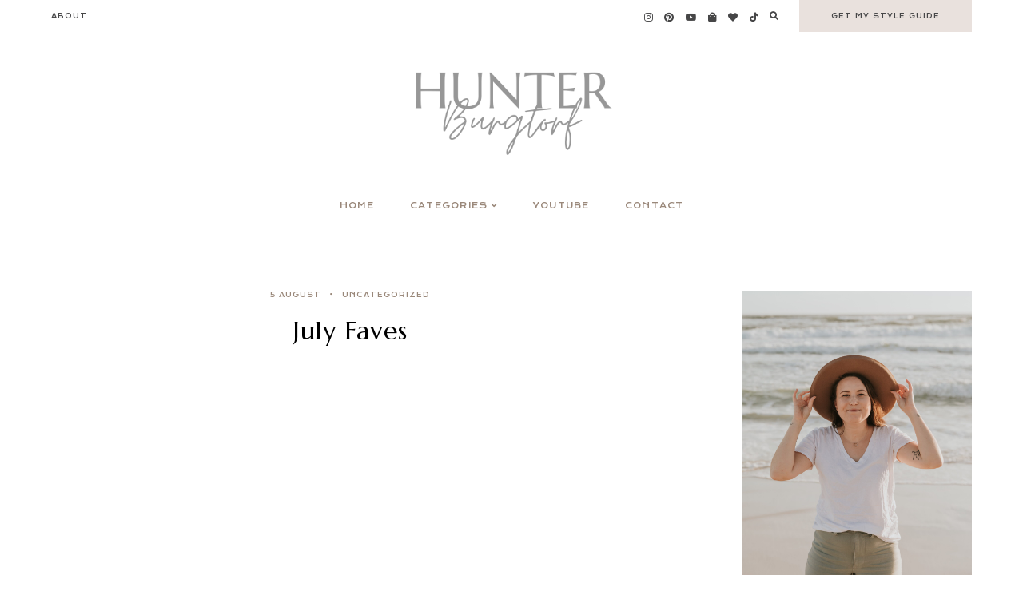

--- FILE ---
content_type: text/html; charset=UTF-8
request_url: https://alwayshunter.com/july-faves/
body_size: 16853
content:
<!doctype html>
<html dir="ltr" lang="en-US" prefix="og: https://ogp.me/ns#">
	
<head>
	<meta charset="UTF-8">
	<meta name="viewport" content="width=device-width, initial-scale=1">
	<link rel="profile" href="http://gmpg.org/xfn/11">
		
	<title>July Faves - Hunter Burgtorf</title>
	<style>img:is([sizes="auto" i], [sizes^="auto," i]) { contain-intrinsic-size: 3000px 1500px }</style>
	
		<!-- All in One SEO 4.9.3 - aioseo.com -->
	<meta name="description" content="July has flown by, and now we just have to get through August to finally welcome back fall time (aka my favorite time of the entire year)! This past month I found a few new favorites like the E.L.F. tone correcting powder and Kortni Jeane Swimwear, I tried a new green tea blackhead clearing scrub" />
	<meta name="robots" content="max-image-preview:large" />
	<meta name="author" content="hunterburgtorf"/>
	<link rel="canonical" href="https://alwayshunter.com/july-faves/" />
	<meta name="generator" content="All in One SEO (AIOSEO) 4.9.3" />
		<meta property="og:locale" content="en_US" />
		<meta property="og:site_name" content="Hunter Burgtorf - A 30A based content creator" />
		<meta property="og:type" content="article" />
		<meta property="og:title" content="July Faves - Hunter Burgtorf" />
		<meta property="og:description" content="July has flown by, and now we just have to get through August to finally welcome back fall time (aka my favorite time of the entire year)! This past month I found a few new favorites like the E.L.F. tone correcting powder and Kortni Jeane Swimwear, I tried a new green tea blackhead clearing scrub" />
		<meta property="og:url" content="https://alwayshunter.com/july-faves/" />
		<meta property="og:image" content="https://secureservercdn.net/50.62.89.58/m9m.09f.myftpupload.com/wp-content/uploads/2022/06/cropped-Blue-Green-and-Pink-Feminine-Fashion-Logo-5.png?time=1656731965" />
		<meta property="og:image:secure_url" content="https://secureservercdn.net/50.62.89.58/m9m.09f.myftpupload.com/wp-content/uploads/2022/06/cropped-Blue-Green-and-Pink-Feminine-Fashion-Logo-5.png?time=1656731965" />
		<meta property="article:published_time" content="2015-08-05T13:40:12+00:00" />
		<meta property="article:modified_time" content="2015-08-05T13:40:12+00:00" />
		<meta name="twitter:card" content="summary" />
		<meta name="twitter:title" content="July Faves - Hunter Burgtorf" />
		<meta name="twitter:description" content="July has flown by, and now we just have to get through August to finally welcome back fall time (aka my favorite time of the entire year)! This past month I found a few new favorites like the E.L.F. tone correcting powder and Kortni Jeane Swimwear, I tried a new green tea blackhead clearing scrub" />
		<meta name="twitter:image" content="https://secureservercdn.net/50.62.89.58/m9m.09f.myftpupload.com/wp-content/uploads/2022/06/cropped-Blue-Green-and-Pink-Feminine-Fashion-Logo-5.png?time=1656731965" />
		<script type="application/ld+json" class="aioseo-schema">
			{"@context":"https:\/\/schema.org","@graph":[{"@type":"BlogPosting","@id":"https:\/\/alwayshunter.com\/july-faves\/#blogposting","name":"July Faves - Hunter Burgtorf","headline":"July Faves","author":{"@id":"https:\/\/alwayshunter.com\/author\/hunterburgtorf\/#author"},"publisher":{"@id":"https:\/\/alwayshunter.com\/#organization"},"image":{"@type":"ImageObject","url":924},"datePublished":"2015-08-05T08:40:12+00:00","dateModified":"2015-08-05T08:40:12+00:00","inLanguage":"en-US","commentCount":2,"mainEntityOfPage":{"@id":"https:\/\/alwayshunter.com\/july-faves\/#webpage"},"isPartOf":{"@id":"https:\/\/alwayshunter.com\/july-faves\/#webpage"},"articleSection":"Uncategorized, beauty, candles, july favorites, kortni jeane, life, monthly favorites, swimsuits"},{"@type":"BreadcrumbList","@id":"https:\/\/alwayshunter.com\/july-faves\/#breadcrumblist","itemListElement":[{"@type":"ListItem","@id":"https:\/\/alwayshunter.com#listItem","position":1,"name":"Home","item":"https:\/\/alwayshunter.com","nextItem":{"@type":"ListItem","@id":"https:\/\/alwayshunter.com\/category\/uncategorized\/#listItem","name":"Uncategorized"}},{"@type":"ListItem","@id":"https:\/\/alwayshunter.com\/category\/uncategorized\/#listItem","position":2,"name":"Uncategorized","item":"https:\/\/alwayshunter.com\/category\/uncategorized\/","nextItem":{"@type":"ListItem","@id":"https:\/\/alwayshunter.com\/july-faves\/#listItem","name":"July Faves"},"previousItem":{"@type":"ListItem","@id":"https:\/\/alwayshunter.com#listItem","name":"Home"}},{"@type":"ListItem","@id":"https:\/\/alwayshunter.com\/july-faves\/#listItem","position":3,"name":"July Faves","previousItem":{"@type":"ListItem","@id":"https:\/\/alwayshunter.com\/category\/uncategorized\/#listItem","name":"Uncategorized"}}]},{"@type":"Organization","@id":"https:\/\/alwayshunter.com\/#organization","name":"Hunter Burgtorf","description":"A 30A based content creator","url":"https:\/\/alwayshunter.com\/","logo":{"@type":"ImageObject","url":"https:\/\/alwayshunter.com\/wp-content\/uploads\/2022\/06\/cropped-Blue-Green-and-Pink-Feminine-Fashion-Logo-5.png","@id":"https:\/\/alwayshunter.com\/july-faves\/#organizationLogo","width":752,"height":316},"image":{"@id":"https:\/\/alwayshunter.com\/july-faves\/#organizationLogo"}},{"@type":"Person","@id":"https:\/\/alwayshunter.com\/author\/hunterburgtorf\/#author","url":"https:\/\/alwayshunter.com\/author\/hunterburgtorf\/","name":"hunterburgtorf","image":{"@type":"ImageObject","@id":"https:\/\/alwayshunter.com\/july-faves\/#authorImage","url":"https:\/\/secure.gravatar.com\/avatar\/e651b98a3c891f9009c6bb91f00fbca25cc7e0c6891346319aa6d7d58a750139?s=96&d=mm&r=g","width":96,"height":96,"caption":"hunterburgtorf"}},{"@type":"WebPage","@id":"https:\/\/alwayshunter.com\/july-faves\/#webpage","url":"https:\/\/alwayshunter.com\/july-faves\/","name":"July Faves - Hunter Burgtorf","description":"July has flown by, and now we just have to get through August to finally welcome back fall time (aka my favorite time of the entire year)! This past month I found a few new favorites like the E.L.F. tone correcting powder and Kortni Jeane Swimwear, I tried a new green tea blackhead clearing scrub","inLanguage":"en-US","isPartOf":{"@id":"https:\/\/alwayshunter.com\/#website"},"breadcrumb":{"@id":"https:\/\/alwayshunter.com\/july-faves\/#breadcrumblist"},"author":{"@id":"https:\/\/alwayshunter.com\/author\/hunterburgtorf\/#author"},"creator":{"@id":"https:\/\/alwayshunter.com\/author\/hunterburgtorf\/#author"},"image":{"@type":"ImageObject","url":924,"@id":"https:\/\/alwayshunter.com\/july-faves\/#mainImage"},"primaryImageOfPage":{"@id":"https:\/\/alwayshunter.com\/july-faves\/#mainImage"},"datePublished":"2015-08-05T08:40:12+00:00","dateModified":"2015-08-05T08:40:12+00:00"},{"@type":"WebSite","@id":"https:\/\/alwayshunter.com\/#website","url":"https:\/\/alwayshunter.com\/","name":"Hunter Burgtorf","description":"A 30A based content creator","inLanguage":"en-US","publisher":{"@id":"https:\/\/alwayshunter.com\/#organization"}}]}
		</script>
		<!-- All in One SEO -->

<link rel='dns-prefetch' href='//cdn.jsdelivr.net' />
<link rel='dns-prefetch' href='//use.fontawesome.com' />
<link rel="alternate" type="application/rss+xml" title="Hunter Burgtorf &raquo; Feed" href="https://alwayshunter.com/feed/" />
<link rel="alternate" type="application/rss+xml" title="Hunter Burgtorf &raquo; Comments Feed" href="https://alwayshunter.com/comments/feed/" />
<link rel="alternate" type="application/rss+xml" title="Hunter Burgtorf &raquo; July Faves Comments Feed" href="https://alwayshunter.com/july-faves/feed/" />
		<!-- This site uses the Google Analytics by MonsterInsights plugin v9.11.1 - Using Analytics tracking - https://www.monsterinsights.com/ -->
							<script src="//www.googletagmanager.com/gtag/js?id=G-GJ6KDL32PE"  data-cfasync="false" data-wpfc-render="false" type="text/javascript" async></script>
			<script data-cfasync="false" data-wpfc-render="false" type="text/javascript">
				var mi_version = '9.11.1';
				var mi_track_user = true;
				var mi_no_track_reason = '';
								var MonsterInsightsDefaultLocations = {"page_location":"https:\/\/alwayshunter.com\/july-faves\/"};
								if ( typeof MonsterInsightsPrivacyGuardFilter === 'function' ) {
					var MonsterInsightsLocations = (typeof MonsterInsightsExcludeQuery === 'object') ? MonsterInsightsPrivacyGuardFilter( MonsterInsightsExcludeQuery ) : MonsterInsightsPrivacyGuardFilter( MonsterInsightsDefaultLocations );
				} else {
					var MonsterInsightsLocations = (typeof MonsterInsightsExcludeQuery === 'object') ? MonsterInsightsExcludeQuery : MonsterInsightsDefaultLocations;
				}

								var disableStrs = [
										'ga-disable-G-GJ6KDL32PE',
									];

				/* Function to detect opted out users */
				function __gtagTrackerIsOptedOut() {
					for (var index = 0; index < disableStrs.length; index++) {
						if (document.cookie.indexOf(disableStrs[index] + '=true') > -1) {
							return true;
						}
					}

					return false;
				}

				/* Disable tracking if the opt-out cookie exists. */
				if (__gtagTrackerIsOptedOut()) {
					for (var index = 0; index < disableStrs.length; index++) {
						window[disableStrs[index]] = true;
					}
				}

				/* Opt-out function */
				function __gtagTrackerOptout() {
					for (var index = 0; index < disableStrs.length; index++) {
						document.cookie = disableStrs[index] + '=true; expires=Thu, 31 Dec 2099 23:59:59 UTC; path=/';
						window[disableStrs[index]] = true;
					}
				}

				if ('undefined' === typeof gaOptout) {
					function gaOptout() {
						__gtagTrackerOptout();
					}
				}
								window.dataLayer = window.dataLayer || [];

				window.MonsterInsightsDualTracker = {
					helpers: {},
					trackers: {},
				};
				if (mi_track_user) {
					function __gtagDataLayer() {
						dataLayer.push(arguments);
					}

					function __gtagTracker(type, name, parameters) {
						if (!parameters) {
							parameters = {};
						}

						if (parameters.send_to) {
							__gtagDataLayer.apply(null, arguments);
							return;
						}

						if (type === 'event') {
														parameters.send_to = monsterinsights_frontend.v4_id;
							var hookName = name;
							if (typeof parameters['event_category'] !== 'undefined') {
								hookName = parameters['event_category'] + ':' + name;
							}

							if (typeof MonsterInsightsDualTracker.trackers[hookName] !== 'undefined') {
								MonsterInsightsDualTracker.trackers[hookName](parameters);
							} else {
								__gtagDataLayer('event', name, parameters);
							}
							
						} else {
							__gtagDataLayer.apply(null, arguments);
						}
					}

					__gtagTracker('js', new Date());
					__gtagTracker('set', {
						'developer_id.dZGIzZG': true,
											});
					if ( MonsterInsightsLocations.page_location ) {
						__gtagTracker('set', MonsterInsightsLocations);
					}
										__gtagTracker('config', 'G-GJ6KDL32PE', {"forceSSL":"true","link_attribution":"true"} );
										window.gtag = __gtagTracker;										(function () {
						/* https://developers.google.com/analytics/devguides/collection/analyticsjs/ */
						/* ga and __gaTracker compatibility shim. */
						var noopfn = function () {
							return null;
						};
						var newtracker = function () {
							return new Tracker();
						};
						var Tracker = function () {
							return null;
						};
						var p = Tracker.prototype;
						p.get = noopfn;
						p.set = noopfn;
						p.send = function () {
							var args = Array.prototype.slice.call(arguments);
							args.unshift('send');
							__gaTracker.apply(null, args);
						};
						var __gaTracker = function () {
							var len = arguments.length;
							if (len === 0) {
								return;
							}
							var f = arguments[len - 1];
							if (typeof f !== 'object' || f === null || typeof f.hitCallback !== 'function') {
								if ('send' === arguments[0]) {
									var hitConverted, hitObject = false, action;
									if ('event' === arguments[1]) {
										if ('undefined' !== typeof arguments[3]) {
											hitObject = {
												'eventAction': arguments[3],
												'eventCategory': arguments[2],
												'eventLabel': arguments[4],
												'value': arguments[5] ? arguments[5] : 1,
											}
										}
									}
									if ('pageview' === arguments[1]) {
										if ('undefined' !== typeof arguments[2]) {
											hitObject = {
												'eventAction': 'page_view',
												'page_path': arguments[2],
											}
										}
									}
									if (typeof arguments[2] === 'object') {
										hitObject = arguments[2];
									}
									if (typeof arguments[5] === 'object') {
										Object.assign(hitObject, arguments[5]);
									}
									if ('undefined' !== typeof arguments[1].hitType) {
										hitObject = arguments[1];
										if ('pageview' === hitObject.hitType) {
											hitObject.eventAction = 'page_view';
										}
									}
									if (hitObject) {
										action = 'timing' === arguments[1].hitType ? 'timing_complete' : hitObject.eventAction;
										hitConverted = mapArgs(hitObject);
										__gtagTracker('event', action, hitConverted);
									}
								}
								return;
							}

							function mapArgs(args) {
								var arg, hit = {};
								var gaMap = {
									'eventCategory': 'event_category',
									'eventAction': 'event_action',
									'eventLabel': 'event_label',
									'eventValue': 'event_value',
									'nonInteraction': 'non_interaction',
									'timingCategory': 'event_category',
									'timingVar': 'name',
									'timingValue': 'value',
									'timingLabel': 'event_label',
									'page': 'page_path',
									'location': 'page_location',
									'title': 'page_title',
									'referrer' : 'page_referrer',
								};
								for (arg in args) {
																		if (!(!args.hasOwnProperty(arg) || !gaMap.hasOwnProperty(arg))) {
										hit[gaMap[arg]] = args[arg];
									} else {
										hit[arg] = args[arg];
									}
								}
								return hit;
							}

							try {
								f.hitCallback();
							} catch (ex) {
							}
						};
						__gaTracker.create = newtracker;
						__gaTracker.getByName = newtracker;
						__gaTracker.getAll = function () {
							return [];
						};
						__gaTracker.remove = noopfn;
						__gaTracker.loaded = true;
						window['__gaTracker'] = __gaTracker;
					})();
									} else {
										console.log("");
					(function () {
						function __gtagTracker() {
							return null;
						}

						window['__gtagTracker'] = __gtagTracker;
						window['gtag'] = __gtagTracker;
					})();
									}
			</script>
							<!-- / Google Analytics by MonsterInsights -->
		<script type="text/javascript">
/* <![CDATA[ */
window._wpemojiSettings = {"baseUrl":"https:\/\/s.w.org\/images\/core\/emoji\/16.0.1\/72x72\/","ext":".png","svgUrl":"https:\/\/s.w.org\/images\/core\/emoji\/16.0.1\/svg\/","svgExt":".svg","source":{"concatemoji":"https:\/\/alwayshunter.com\/wp-includes\/js\/wp-emoji-release.min.js?ver=6.8.3"}};
/*! This file is auto-generated */
!function(s,n){var o,i,e;function c(e){try{var t={supportTests:e,timestamp:(new Date).valueOf()};sessionStorage.setItem(o,JSON.stringify(t))}catch(e){}}function p(e,t,n){e.clearRect(0,0,e.canvas.width,e.canvas.height),e.fillText(t,0,0);var t=new Uint32Array(e.getImageData(0,0,e.canvas.width,e.canvas.height).data),a=(e.clearRect(0,0,e.canvas.width,e.canvas.height),e.fillText(n,0,0),new Uint32Array(e.getImageData(0,0,e.canvas.width,e.canvas.height).data));return t.every(function(e,t){return e===a[t]})}function u(e,t){e.clearRect(0,0,e.canvas.width,e.canvas.height),e.fillText(t,0,0);for(var n=e.getImageData(16,16,1,1),a=0;a<n.data.length;a++)if(0!==n.data[a])return!1;return!0}function f(e,t,n,a){switch(t){case"flag":return n(e,"\ud83c\udff3\ufe0f\u200d\u26a7\ufe0f","\ud83c\udff3\ufe0f\u200b\u26a7\ufe0f")?!1:!n(e,"\ud83c\udde8\ud83c\uddf6","\ud83c\udde8\u200b\ud83c\uddf6")&&!n(e,"\ud83c\udff4\udb40\udc67\udb40\udc62\udb40\udc65\udb40\udc6e\udb40\udc67\udb40\udc7f","\ud83c\udff4\u200b\udb40\udc67\u200b\udb40\udc62\u200b\udb40\udc65\u200b\udb40\udc6e\u200b\udb40\udc67\u200b\udb40\udc7f");case"emoji":return!a(e,"\ud83e\udedf")}return!1}function g(e,t,n,a){var r="undefined"!=typeof WorkerGlobalScope&&self instanceof WorkerGlobalScope?new OffscreenCanvas(300,150):s.createElement("canvas"),o=r.getContext("2d",{willReadFrequently:!0}),i=(o.textBaseline="top",o.font="600 32px Arial",{});return e.forEach(function(e){i[e]=t(o,e,n,a)}),i}function t(e){var t=s.createElement("script");t.src=e,t.defer=!0,s.head.appendChild(t)}"undefined"!=typeof Promise&&(o="wpEmojiSettingsSupports",i=["flag","emoji"],n.supports={everything:!0,everythingExceptFlag:!0},e=new Promise(function(e){s.addEventListener("DOMContentLoaded",e,{once:!0})}),new Promise(function(t){var n=function(){try{var e=JSON.parse(sessionStorage.getItem(o));if("object"==typeof e&&"number"==typeof e.timestamp&&(new Date).valueOf()<e.timestamp+604800&&"object"==typeof e.supportTests)return e.supportTests}catch(e){}return null}();if(!n){if("undefined"!=typeof Worker&&"undefined"!=typeof OffscreenCanvas&&"undefined"!=typeof URL&&URL.createObjectURL&&"undefined"!=typeof Blob)try{var e="postMessage("+g.toString()+"("+[JSON.stringify(i),f.toString(),p.toString(),u.toString()].join(",")+"));",a=new Blob([e],{type:"text/javascript"}),r=new Worker(URL.createObjectURL(a),{name:"wpTestEmojiSupports"});return void(r.onmessage=function(e){c(n=e.data),r.terminate(),t(n)})}catch(e){}c(n=g(i,f,p,u))}t(n)}).then(function(e){for(var t in e)n.supports[t]=e[t],n.supports.everything=n.supports.everything&&n.supports[t],"flag"!==t&&(n.supports.everythingExceptFlag=n.supports.everythingExceptFlag&&n.supports[t]);n.supports.everythingExceptFlag=n.supports.everythingExceptFlag&&!n.supports.flag,n.DOMReady=!1,n.readyCallback=function(){n.DOMReady=!0}}).then(function(){return e}).then(function(){var e;n.supports.everything||(n.readyCallback(),(e=n.source||{}).concatemoji?t(e.concatemoji):e.wpemoji&&e.twemoji&&(t(e.twemoji),t(e.wpemoji)))}))}((window,document),window._wpemojiSettings);
/* ]]> */
</script>
<link rel='stylesheet' id='sbi_styles-css' href='https://alwayshunter.com/wp-content/plugins/instagram-feed/css/sbi-styles.min.css?ver=6.10.0' type='text/css' media='all' />
<style id='wp-emoji-styles-inline-css' type='text/css'>

	img.wp-smiley, img.emoji {
		display: inline !important;
		border: none !important;
		box-shadow: none !important;
		height: 1em !important;
		width: 1em !important;
		margin: 0 0.07em !important;
		vertical-align: -0.1em !important;
		background: none !important;
		padding: 0 !important;
	}
</style>
<link rel='stylesheet' id='wp-block-library-css' href='https://alwayshunter.com/wp-includes/css/dist/block-library/style.min.css?ver=6.8.3' type='text/css' media='all' />
<style id='classic-theme-styles-inline-css' type='text/css'>
/*! This file is auto-generated */
.wp-block-button__link{color:#fff;background-color:#32373c;border-radius:9999px;box-shadow:none;text-decoration:none;padding:calc(.667em + 2px) calc(1.333em + 2px);font-size:1.125em}.wp-block-file__button{background:#32373c;color:#fff;text-decoration:none}
</style>
<link rel='stylesheet' id='aioseo/css/src/vue/standalone/blocks/table-of-contents/global.scss-css' href='https://alwayshunter.com/wp-content/plugins/all-in-one-seo-pack/dist/Lite/assets/css/table-of-contents/global.e90f6d47.css?ver=4.9.3' type='text/css' media='all' />
<style id='global-styles-inline-css' type='text/css'>
:root{--wp--preset--aspect-ratio--square: 1;--wp--preset--aspect-ratio--4-3: 4/3;--wp--preset--aspect-ratio--3-4: 3/4;--wp--preset--aspect-ratio--3-2: 3/2;--wp--preset--aspect-ratio--2-3: 2/3;--wp--preset--aspect-ratio--16-9: 16/9;--wp--preset--aspect-ratio--9-16: 9/16;--wp--preset--color--black: #000000;--wp--preset--color--cyan-bluish-gray: #abb8c3;--wp--preset--color--white: #ffffff;--wp--preset--color--pale-pink: #f78da7;--wp--preset--color--vivid-red: #cf2e2e;--wp--preset--color--luminous-vivid-orange: #ff6900;--wp--preset--color--luminous-vivid-amber: #fcb900;--wp--preset--color--light-green-cyan: #7bdcb5;--wp--preset--color--vivid-green-cyan: #00d084;--wp--preset--color--pale-cyan-blue: #8ed1fc;--wp--preset--color--vivid-cyan-blue: #0693e3;--wp--preset--color--vivid-purple: #9b51e0;--wp--preset--gradient--vivid-cyan-blue-to-vivid-purple: linear-gradient(135deg,rgba(6,147,227,1) 0%,rgb(155,81,224) 100%);--wp--preset--gradient--light-green-cyan-to-vivid-green-cyan: linear-gradient(135deg,rgb(122,220,180) 0%,rgb(0,208,130) 100%);--wp--preset--gradient--luminous-vivid-amber-to-luminous-vivid-orange: linear-gradient(135deg,rgba(252,185,0,1) 0%,rgba(255,105,0,1) 100%);--wp--preset--gradient--luminous-vivid-orange-to-vivid-red: linear-gradient(135deg,rgba(255,105,0,1) 0%,rgb(207,46,46) 100%);--wp--preset--gradient--very-light-gray-to-cyan-bluish-gray: linear-gradient(135deg,rgb(238,238,238) 0%,rgb(169,184,195) 100%);--wp--preset--gradient--cool-to-warm-spectrum: linear-gradient(135deg,rgb(74,234,220) 0%,rgb(151,120,209) 20%,rgb(207,42,186) 40%,rgb(238,44,130) 60%,rgb(251,105,98) 80%,rgb(254,248,76) 100%);--wp--preset--gradient--blush-light-purple: linear-gradient(135deg,rgb(255,206,236) 0%,rgb(152,150,240) 100%);--wp--preset--gradient--blush-bordeaux: linear-gradient(135deg,rgb(254,205,165) 0%,rgb(254,45,45) 50%,rgb(107,0,62) 100%);--wp--preset--gradient--luminous-dusk: linear-gradient(135deg,rgb(255,203,112) 0%,rgb(199,81,192) 50%,rgb(65,88,208) 100%);--wp--preset--gradient--pale-ocean: linear-gradient(135deg,rgb(255,245,203) 0%,rgb(182,227,212) 50%,rgb(51,167,181) 100%);--wp--preset--gradient--electric-grass: linear-gradient(135deg,rgb(202,248,128) 0%,rgb(113,206,126) 100%);--wp--preset--gradient--midnight: linear-gradient(135deg,rgb(2,3,129) 0%,rgb(40,116,252) 100%);--wp--preset--font-size--small: 13px;--wp--preset--font-size--medium: 20px;--wp--preset--font-size--large: 36px;--wp--preset--font-size--x-large: 42px;--wp--preset--spacing--20: 0.44rem;--wp--preset--spacing--30: 0.67rem;--wp--preset--spacing--40: 1rem;--wp--preset--spacing--50: 1.5rem;--wp--preset--spacing--60: 2.25rem;--wp--preset--spacing--70: 3.38rem;--wp--preset--spacing--80: 5.06rem;--wp--preset--shadow--natural: 6px 6px 9px rgba(0, 0, 0, 0.2);--wp--preset--shadow--deep: 12px 12px 50px rgba(0, 0, 0, 0.4);--wp--preset--shadow--sharp: 6px 6px 0px rgba(0, 0, 0, 0.2);--wp--preset--shadow--outlined: 6px 6px 0px -3px rgba(255, 255, 255, 1), 6px 6px rgba(0, 0, 0, 1);--wp--preset--shadow--crisp: 6px 6px 0px rgba(0, 0, 0, 1);}:where(.is-layout-flex){gap: 0.5em;}:where(.is-layout-grid){gap: 0.5em;}body .is-layout-flex{display: flex;}.is-layout-flex{flex-wrap: wrap;align-items: center;}.is-layout-flex > :is(*, div){margin: 0;}body .is-layout-grid{display: grid;}.is-layout-grid > :is(*, div){margin: 0;}:where(.wp-block-columns.is-layout-flex){gap: 2em;}:where(.wp-block-columns.is-layout-grid){gap: 2em;}:where(.wp-block-post-template.is-layout-flex){gap: 1.25em;}:where(.wp-block-post-template.is-layout-grid){gap: 1.25em;}.has-black-color{color: var(--wp--preset--color--black) !important;}.has-cyan-bluish-gray-color{color: var(--wp--preset--color--cyan-bluish-gray) !important;}.has-white-color{color: var(--wp--preset--color--white) !important;}.has-pale-pink-color{color: var(--wp--preset--color--pale-pink) !important;}.has-vivid-red-color{color: var(--wp--preset--color--vivid-red) !important;}.has-luminous-vivid-orange-color{color: var(--wp--preset--color--luminous-vivid-orange) !important;}.has-luminous-vivid-amber-color{color: var(--wp--preset--color--luminous-vivid-amber) !important;}.has-light-green-cyan-color{color: var(--wp--preset--color--light-green-cyan) !important;}.has-vivid-green-cyan-color{color: var(--wp--preset--color--vivid-green-cyan) !important;}.has-pale-cyan-blue-color{color: var(--wp--preset--color--pale-cyan-blue) !important;}.has-vivid-cyan-blue-color{color: var(--wp--preset--color--vivid-cyan-blue) !important;}.has-vivid-purple-color{color: var(--wp--preset--color--vivid-purple) !important;}.has-black-background-color{background-color: var(--wp--preset--color--black) !important;}.has-cyan-bluish-gray-background-color{background-color: var(--wp--preset--color--cyan-bluish-gray) !important;}.has-white-background-color{background-color: var(--wp--preset--color--white) !important;}.has-pale-pink-background-color{background-color: var(--wp--preset--color--pale-pink) !important;}.has-vivid-red-background-color{background-color: var(--wp--preset--color--vivid-red) !important;}.has-luminous-vivid-orange-background-color{background-color: var(--wp--preset--color--luminous-vivid-orange) !important;}.has-luminous-vivid-amber-background-color{background-color: var(--wp--preset--color--luminous-vivid-amber) !important;}.has-light-green-cyan-background-color{background-color: var(--wp--preset--color--light-green-cyan) !important;}.has-vivid-green-cyan-background-color{background-color: var(--wp--preset--color--vivid-green-cyan) !important;}.has-pale-cyan-blue-background-color{background-color: var(--wp--preset--color--pale-cyan-blue) !important;}.has-vivid-cyan-blue-background-color{background-color: var(--wp--preset--color--vivid-cyan-blue) !important;}.has-vivid-purple-background-color{background-color: var(--wp--preset--color--vivid-purple) !important;}.has-black-border-color{border-color: var(--wp--preset--color--black) !important;}.has-cyan-bluish-gray-border-color{border-color: var(--wp--preset--color--cyan-bluish-gray) !important;}.has-white-border-color{border-color: var(--wp--preset--color--white) !important;}.has-pale-pink-border-color{border-color: var(--wp--preset--color--pale-pink) !important;}.has-vivid-red-border-color{border-color: var(--wp--preset--color--vivid-red) !important;}.has-luminous-vivid-orange-border-color{border-color: var(--wp--preset--color--luminous-vivid-orange) !important;}.has-luminous-vivid-amber-border-color{border-color: var(--wp--preset--color--luminous-vivid-amber) !important;}.has-light-green-cyan-border-color{border-color: var(--wp--preset--color--light-green-cyan) !important;}.has-vivid-green-cyan-border-color{border-color: var(--wp--preset--color--vivid-green-cyan) !important;}.has-pale-cyan-blue-border-color{border-color: var(--wp--preset--color--pale-cyan-blue) !important;}.has-vivid-cyan-blue-border-color{border-color: var(--wp--preset--color--vivid-cyan-blue) !important;}.has-vivid-purple-border-color{border-color: var(--wp--preset--color--vivid-purple) !important;}.has-vivid-cyan-blue-to-vivid-purple-gradient-background{background: var(--wp--preset--gradient--vivid-cyan-blue-to-vivid-purple) !important;}.has-light-green-cyan-to-vivid-green-cyan-gradient-background{background: var(--wp--preset--gradient--light-green-cyan-to-vivid-green-cyan) !important;}.has-luminous-vivid-amber-to-luminous-vivid-orange-gradient-background{background: var(--wp--preset--gradient--luminous-vivid-amber-to-luminous-vivid-orange) !important;}.has-luminous-vivid-orange-to-vivid-red-gradient-background{background: var(--wp--preset--gradient--luminous-vivid-orange-to-vivid-red) !important;}.has-very-light-gray-to-cyan-bluish-gray-gradient-background{background: var(--wp--preset--gradient--very-light-gray-to-cyan-bluish-gray) !important;}.has-cool-to-warm-spectrum-gradient-background{background: var(--wp--preset--gradient--cool-to-warm-spectrum) !important;}.has-blush-light-purple-gradient-background{background: var(--wp--preset--gradient--blush-light-purple) !important;}.has-blush-bordeaux-gradient-background{background: var(--wp--preset--gradient--blush-bordeaux) !important;}.has-luminous-dusk-gradient-background{background: var(--wp--preset--gradient--luminous-dusk) !important;}.has-pale-ocean-gradient-background{background: var(--wp--preset--gradient--pale-ocean) !important;}.has-electric-grass-gradient-background{background: var(--wp--preset--gradient--electric-grass) !important;}.has-midnight-gradient-background{background: var(--wp--preset--gradient--midnight) !important;}.has-small-font-size{font-size: var(--wp--preset--font-size--small) !important;}.has-medium-font-size{font-size: var(--wp--preset--font-size--medium) !important;}.has-large-font-size{font-size: var(--wp--preset--font-size--large) !important;}.has-x-large-font-size{font-size: var(--wp--preset--font-size--x-large) !important;}
:where(.wp-block-post-template.is-layout-flex){gap: 1.25em;}:where(.wp-block-post-template.is-layout-grid){gap: 1.25em;}
:where(.wp-block-columns.is-layout-flex){gap: 2em;}:where(.wp-block-columns.is-layout-grid){gap: 2em;}
:root :where(.wp-block-pullquote){font-size: 1.5em;line-height: 1.6;}
</style>
<link rel='stylesheet' id='em-boutiques-css' href='https://alwayshunter.com/wp-content/plugins/em-boutiques/public/css/em-boutiques-public.css?ver=1.0.2' type='text/css' media='all' />
<link rel='stylesheet' id='em-ig-explore-css' href='https://alwayshunter.com/wp-content/plugins/em-ig-explore/public/css/em-ig-explore-public.css?ver=1.0.0' type='text/css' media='all' />
<link rel='stylesheet' id='jpibfi-style-css' href='https://alwayshunter.com/wp-content/plugins/jquery-pin-it-button-for-images/css/client.css?ver=3.0.6' type='text/css' media='all' />
<link rel='stylesheet' id='wp-components-css' href='https://alwayshunter.com/wp-includes/css/dist/components/style.min.css?ver=6.8.3' type='text/css' media='all' />
<link rel='stylesheet' id='godaddy-styles-css' href='https://alwayshunter.com/wp-content/mu-plugins/vendor/wpex/godaddy-launch/includes/Dependencies/GoDaddy/Styles/build/latest.css?ver=2.0.2' type='text/css' media='all' />
<link rel='stylesheet' id='hayes-elements-css' href='https://alwayshunter.com/wp-content/themes/hayes/assets/css/elements.css?ver=1.1.7' type='text/css' media='all' />
<link rel='stylesheet' id='hayes-styles-css' href='https://alwayshunter.com/wp-content/themes/hayes/style.css?ver=1.1.7' type='text/css' media='all' />
<style id='hayes-styles-inline-css' type='text/css'>
 body, p, input, textarea { font-family: IBM Plex Sans, sans-serif; font-size: 15px; line-height: 1.85em; font-weight: normal; font-style: normal; letter-spacing: .025em; } h1 { font-family: Marcellus, serif; font-size: 32px; line-height: 1.25em; letter-spacing: .025em; text-transform: none; font-weight: normal; font-style: normal; } h2 { font-family: Marcellus, serif; font-size: 24px; line-height: 1.25em; letter-spacing: .025em; text-transform: none; font-weight: normal; font-style: normal; } h3 { font-family: Marcellus, serif; font-size: 20px; line-height: 1.25em; letter-spacing: .025em; text-transform: none; font-weight: normal; font-style: normal; } h4 { font-family: Krona One, sans-serif; font-size: 13px; letter-spacing: .125em; text-transform: uppercase; font-weight: 400; font-style: normal; } h5 { font-family: Krona One, sans-serif; font-size: 10px; letter-spacing: .125em; text-transform: uppercase; font-weight: 400; font-style: normal; } h6 { font-family: Krona One, sans-serif; font-size: 8px; letter-spacing: .125em; text-transform: uppercase; font-weight: 400; font-style: normal; } .entry-title, .em-fonts-primary { font-family: Marcellus, serif; font-size: 32px; line-height: 1.25em; letter-spacing: .025em; text-transform: none; font-weight: normal; font-style: normal; } .em-fonts-primary-small { font-size: 20px; } .em-fonts-primary-xs { font-size: 20px; } .em-fonts-secondary, .wp-caption-text, .wp-block-image figcaption, .wp-block-gallery .blocks-gallery-item figcaption, cite, .wp-block-quote__citation, button, input[type="button"], input[type="reset"], input[type="submit"], .wp-block-button__link, .button, label, ::placeholder, .null-instagram-feed p.clear, .widget_nav_menu .menu li, .widget_archive ul li, #em-retailers-content p, .blocks-gallery-caption { font-family: Krona One, sans-serif; font-size: 8px; letter-spacing: .125em; text-transform: uppercase; font-weight: 400; font-style: normal; } .em-fonts-secondary-large { font-size: 10px; } .em-fonts-secondary-small, .wp-caption-text, .wp-block-image figcaption, .wp-block-gallery .blocks-gallery-item figcaption, button, input[type="button"], input[type="reset"], input[type="submit"], .wp-block-button__link, .button, label, ::placeholder, .sub-menu { font-size: 8px; } .em-fonts-tertiary, blockquote, blockquote.wp-block-quote, .site-description, #template-em-boutiques-instashop #em-boutiques-title, #em-boutiques-sidebar #em-retailers-list h2, #em-grid-header h1 { font-family: Averia Serif Libre, serif; font-size: 18px; letter-spacing: .05em; text-transform: none; font-weight: normal; font-style: italic; } .em-fonts-tertiary-large, .interstitial:not(#home-featured):not(#footer-featured):not(.after-interstitial-3):not(.after-nothing-found) .widget:first-of-type .widget-title, #em-grid-header h1 { font-size: 36px; text-transform: none; letter-spacing: .025em; } .em-fonts-tertiary-medium { font-size: 24px; text-transform: none; letter-spacing: .05em; } .em-fonts-tertiary-small { font-size: 15px; text-transform: none; letter-spacing: .05em; } .site-title-text { font-family: Marcellus, serif; font-weight: normal; font-style: normal; font-size: 56px; letter-spacing: .075em; text-transform: uppercase; } body { background: #FFFFFF; } body, p, input, textarea, ::placeholder { color: #000000; } .entry-content a { color: #9A887A; font-weight: bold; } .entry-content a:hover { color: #000000; } input[type="text"], input[type="email"], input[type="url"], input[type="password"], input[type="search"], input[type="number"], input[type="tel"], input[type="range"], input[type="date"], input[type="month"], input[type="week"], input[type="time"], input[type="datetime"], input[type="datetime-local"], input[type="color"], textarea { background: #E9E1DD; color: #000000; } button, input[type="button"], input[type="reset"], input[type="submit"], .wp-block-button__link, .button, #em-insta-cta a { background: none; border: 2px solid #E9E1DD; color: #464647; } button:hover, input[type="button"]:hover, input[type="reset"]:hover, input[type="submit"]:hover, .wp-block-button__link:hover, .button:hover, #em-insta-cta a:hover { background: #E9E1DD; border-color: #E9E1DD; color: #464647; } .site-title-image { max-width: 270px; } #header-container { background: #FFFFFF; } .primary-menu > li > a, #site-navigation #mobile-menu a, #em-boutiques-nav a, .em-grid-filters li a { color: #9A887A; } #em-boutiques-nav a, .hayes .em-grid-filters li a { border: none; } .primary-menu > li > a:hover, #em-boutiques-nav a:hover, .em-grid-filters li a:hover, .em-grid-filters li.current a { color: #000000; } .primary-menu > li > .sub-menu, .primary-menu > li > .sub-menu > li > .sub-menu { background: #9b9b9b; } .primary-menu > li > .sub-menu:before { background: #E9E1DD; } .primary-menu > li > .sub-menu > li > a, .primary-menu > li > .sub-menu > li > .sub-menu > li > a { color: #FFFFFF; } .primary-menu > li > .sub-menu > li > a:hover, .primary-menu > li > .sub-menu > li > .sub-menu > li > a:hover { color: #000000; } #top-nav-container { background: #FFFFFF; } .top-menu > li > a { color: #464647; } .top-menu > li > a:hover { color: #9A887A; } .top-menu > li > .sub-menu, .top-menu > li > .sub-menu > li > .sub-menu, #top-nav #mobile-menu { background: #FAF6F4; } .top-menu > li > .sub-menu > li > a, .top-menu > li > .sub-menu > li > .sub-menu > li > a, #top-nav #mobile-menu a { color: #464647; } .top-menu > li > .sub-menu > li > a:hover, .top-menu > li > .sub-menu > li > .sub-menu > li > a:hover { color: #000000; } .social-menu > li > a { color: #464647; } .social-menu > li > a:hover { color: #9A887A; } .search-menu > li > a { color: #464647; } .search-menu > li > a:hover { color: #9A887A; } #search-overlay { background: rgba(255, 255, 255,0.95); } .feature-tab > li > a { background: #E9E1DD; color: #464647; } .feature-tab > li > a:hover { background: #9b9b9b; color: #FFFFFF; } #scroll-nav-container { background: #FAF6F4; } .scroll-menu > li > a { color: #9A887A; } .scroll-menu > li > a:hover { color: #000000; } .scroll-menu > li > .sub-menu, .scroll-menu > li > .sub-menu > li > .sub-menu, #scroll-nav #mobile-menu { background: #FAF6F4; } .scroll-menu > li > .sub-menu > li > a, .scroll-menu > li > .sub-menu > li > .sub-menu > li > a, #scroll-nav #mobile-menu a { color: #9A887A; } .scroll-menu > li > .sub-menu > li > a:hover, .scroll-menu > li > .sub-menu > li > .sub-menu > li > a:hover { color: #000000; } #featured-links li a { background: #EDE7E5; color: #464647; } #featured-links li a:hover { background: #EDE7E5; color: #9A887A; } .interstitial:before, #featured-post:before, .post-feed-container.has-grid .post-feed:before, .sidebar .null-instagram-feed p.clear a, .sidebar .hayes-social-feed-widget .social-feed-cta, .hayes-about-widget .widget-content, .hayes-highlight-widget .widget-cta a, .sidebar .hayes-social-widget, .hayes-subscription-widget .widget-content, .interstitial .hayes-subscription-widget .widget-form-code input:not([type="submit"]), .sidebar .hayes-shop-widget, .search-form .input-group, .sidebar .widget_text, .sidebar .widget_nav_menu, .sidebar .widget_archive, #em-boutiques-sidebar, #template-em-boutiques-retailers #em-retailers-list, .sidebar .hayes-featured-post-widget .widget-content, .hayes-featured-post-widget .post-meta, #commentform:before, #post-feed-single.one-column:before, .blocks-gallery-caption { background: #FAF6F4; } .widget-title { color: #9A887A; } .interstitial .widget-title, .related-posts-title, .post-feed-title, #template-em-boutiques-instashop #em-boutiques-title, #em-boutiques-sidebar #em-retailers-list h2, #reply-title, .comments-title { color: #979797; } .sidebar .hayes-shop-widget .shop-cta, .hayes-topics-widget .category-title, .interstitial .hayes-about-widget .widget-content, .interstitial .hayes-highlight-widget .widget-cta a, .interstitial .hayes-subscription-widget .widget-content, .interstitial .hayes-shop-widget .shop-links li, .hayes-featured-posts-widget .widget-links li .entry-title, .interstitial .hayes-featured-post-widget .widget-content, .sidebar .hayes-featured-post-widget .post-meta, #post-feed-single.one-column .post-single .title-container:before { background: #FFFFFF; } .sidebar .null-instagram-feed p.clear a, .sidebar .hayes-social-feed-widget .social-feed-cta, .hayes-about-widget .widget-links > li > a, .hayes-highlight-widget .widget-cta a, .hayes-social-widget .social-menu > li > a, .hayes-shop-widget .shop-cta, .hayes-topics-widget .category-title, .widget_text a, #em-boutiques-sidebar a, #template-em-boutiques-retailers #em-retailers-content a, .hayes-social-feed-widget .social-feed-cta { color: #9A887A; } #em-boutiques-sidebar a, #template-em-boutiques-retailers #em-retailers-content a { border: none; } .sidebar .null-instagram-feed p.clear a:hover, .sidebar .hayes-social-feed-widget .social-feed-cta:hover, .hayes-about-widget .widget-links > li > a:hover, .hayes-highlight-widget .widget-cta a:hover, .hayes-social-widget .social-menu > li > a:hover, .hayes-shop-widget .shop-links li a:hover, .hayes-shop-widget .shop-cta:hover, .hayes-topics-widget a:hover > .category-title, .widget_text a:hover, .widget_nav_menu .menu li a:hover, .widget_archive ul li a:hover, #em-boutiques-sidebar a:hover, #template-em-boutiques-retailers #em-retailers-content a:hover, .hayes-social-feed-widget .social-feed-cta:hover { color: #000000; } .sidebar .null-instagram-feed p.clear a:hover, .sidebar .hayes-social-feed-widget .social-feed-cta:hover, .hayes-highlight-widget .widget-cta a:hover, .sidebar .hayes-shop-widget .shop-cta:hover, .hayes-topics-widget a:hover > .category-title { background: #E9E1DD; } .post-grid { background: #FFFFFF; border-color: #FAF6F4; } .post-grid .read-more a { color: #9A887A; background: #FAF6F4; border-color: #FAF6F4; } .post-grid .read-more a:hover { color: #464647; background: #FAF6F4; border-color: #FAF6F4; } .post-grid .stp-title { background: #FAF6F4; color: #9A887A; } .nav-next a, .nav-previous a { color: #464647; background: #E9E1DD; border-color: #9A887A; } .nav-links .arrow { border-color: #9A887A; } .nav-links .arrow-right:after { border-color: transparent transparent transparent #9A887A; } .nav-links .arrow-left:after { border-color: transparent #9A887A transparent transparent; } .nav-next a:hover, .nav-previous a:hover { color: #9A887A; background: #E9E1DD; border-color: #9A887A; } .nav-links a:hover .arrow{ border-color: #9A887A; } .nav-links a:hover .arrow-right:after { border-color: transparent transparent transparent #9A887A; } .nav-links a:hover .arrow-left:after { border-color: transparent #9A887A transparent transparent; } .entry-title, .entry-title a, .post-single .shop-the-post .stp-title { color: #000000; } .entry-title a:hover { color: #000000; } .subtitle { color: #9A887A; } .entry-share.has-share-hover ul, .entry-share.has-share-hover .pre { background: #E9E1DD; } .entry-share.has-share-hover .pre, .entry-share.has-share-hover ul a { color: #464647; } .entry-share.has-share-hover ul a:hover { color: #9A887A; } .entry-meta, .entry-meta a, .comment-meta, .comment-meta a, .comment-author, .comment-author a, .comment-date { color: #9A887A; } .entry-meta a:hover, .comment-meta a:hover, .comment-author a:hover { color: #000000; } .post-classic .read-more a { background: none; border-color: #E9E1DD; color: #464647; } .post-grid .entry-footer .stp-code { border-color: none; } .post-classic .read-more a:hover { background: #E9E1DD; border-color: #E9E1DD; color: #464647; } .post-single .shop-the-post, .post-single .entry-footer .entry-meta, blockquote, blockquote.wp-block-quote, .comment-container { border-color: #FAF6F4; } .comment-reply-link { color: #9A887A; background: #FAF6F4; } #commentform input:not([type="submit"]), #commentform textarea { background: #FFFFFF; } .entry-content h1, .entry-content h2, .entry-content h3, .entry-content h4, .entry-content h5, .entry-content h6 { color: #000000; } .post-featured .entry-title { background: #FAF6F4; } .post-featured .entry-title a { color: #000000; } #featured-post .post-featured .entry-title { background: #FFFFFF; } #featured-post .post-featured .entry-title a { color: #000000; } .post-classic_large .entry-footer, .post-classic_large .entry-footer .entry-meta > div, .post-classic_large .entry-footer .shop-the-post { border-color: #E9E1DD; } .post-classic_large .entry-footer .entry-meta > .read-more a { background: #E9E1DD; color: #9A887A; } .post-classic_large .entry-footer .entry-meta > .read-more a:hover { background: #E9E1DD; color: #464647; } #footer-container { background: #FAF6F4; } #footer { border-color: #E9E1DD; } #footer .site-title-text a { color: #9B9B9B; } #footer .site-description { color: #979797; } #footer .site-title-image { max-width: 255px; } #footer-featured:before, #footer-featured .hayes-featured-post-widget .post-meta { background: #FAF6F4; } #footer-featured .widget-title { color: #000000; } #footer-featured .hayes-shop-widget .shop-cta, #footer-featured .hayes-topics-widget .category-title, #footer-featured .hayes-about-widget .widget-content, #footer-featured .hayes-highlight-widget .widget-cta a, #footer-featured .hayes-subscription-widget .widget-content, #footer-featured .hayes-shop-widget .shop-links li, #footer-featured .hayes-featured-posts-widget .widget-links li .entry-title, #footer-featured .hayes-featured-post-widget .widget-content { background: #FFFFFF; } .footer-nav .menu > li > a { color: #464647; } .footer-nav .menu > li > a:hover { color: #9A887A; } .footer-logo { max-width: 255px; }
</style>
<link rel='stylesheet' id='font-awesome-css' href='https://use.fontawesome.com/releases/v5.15.1/css/all.css?ver=6.8.3' type='text/css' media='all' />
<link rel='stylesheet' id='em-grid-css' href='https://alwayshunter.com/wp-content/plugins/em-grid/public/css/em-grid-public.css?ver=1.3.3' type='text/css' media='all' />
<link rel='stylesheet' id='fontawesome-css' href='https://use.fontawesome.com/releases/v5.7.2/css/all.css?ver=1.3.3' type='text/css' media='all' />
<script type="text/javascript" src="https://alwayshunter.com/wp-content/plugins/google-analytics-for-wordpress/assets/js/frontend-gtag.min.js?ver=9.11.1" id="monsterinsights-frontend-script-js" async="async" data-wp-strategy="async"></script>
<script data-cfasync="false" data-wpfc-render="false" type="text/javascript" id='monsterinsights-frontend-script-js-extra'>/* <![CDATA[ */
var monsterinsights_frontend = {"js_events_tracking":"true","download_extensions":"doc,pdf,ppt,zip,xls,docx,pptx,xlsx","inbound_paths":"[{\"path\":\"\\\/go\\\/\",\"label\":\"affiliate\"},{\"path\":\"\\\/recommend\\\/\",\"label\":\"affiliate\"}]","home_url":"https:\/\/alwayshunter.com","hash_tracking":"false","v4_id":"G-GJ6KDL32PE"};/* ]]> */
</script>
<script type="text/javascript" src="https://alwayshunter.com/wp-includes/js/jquery/jquery.min.js?ver=3.7.1" id="jquery-core-js"></script>
<script type="text/javascript" src="https://alwayshunter.com/wp-includes/js/jquery/jquery-migrate.min.js?ver=3.4.1" id="jquery-migrate-js"></script>
<script type="text/javascript" src="https://alwayshunter.com/wp-content/plugins/em-grid/public/js/em-grid-public.js?ver=1.3.3" id="em-grid-js"></script>
<script type="text/javascript" src="https://alwayshunter.com/wp-content/plugins/em-ig-explore/public/js/em-ig-explore-public.js?ver=1.0.0" id="em-ig-explore-js"></script>
<script type="text/javascript" src="https://cdn.jsdelivr.net/npm/webfontloader@1.6.28/webfontloader.min.js?ver=1.6.28" id="webfontloader-js"></script>
<script type="text/javascript" id="webfontloader-js-after">
/* <![CDATA[ */
WebFont.load({google:{families:["IBM Plex Sans:regular,italic,700,700italic", "Marcellus:regular", "Krona One:400", "Averia Serif Libre:italic"]}});
/* ]]> */
</script>
<link rel="https://api.w.org/" href="https://alwayshunter.com/wp-json/" /><link rel="alternate" title="JSON" type="application/json" href="https://alwayshunter.com/wp-json/wp/v2/posts/921" /><link rel="EditURI" type="application/rsd+xml" title="RSD" href="https://alwayshunter.com/xmlrpc.php?rsd" />
<link rel='shortlink' href='https://alwayshunter.com/?p=921' />
<link rel="alternate" title="oEmbed (JSON)" type="application/json+oembed" href="https://alwayshunter.com/wp-json/oembed/1.0/embed?url=https%3A%2F%2Falwayshunter.com%2Fjuly-faves%2F" />
<link rel="alternate" title="oEmbed (XML)" type="text/xml+oembed" href="https://alwayshunter.com/wp-json/oembed/1.0/embed?url=https%3A%2F%2Falwayshunter.com%2Fjuly-faves%2F&#038;format=xml" />
<meta name="p:domain_verify" content="9fc3958959794d991612aeee13fa23c0"/>
<script>
  (function(w, d, t, h, s, n) {
    w.FlodeskObject = n;
    var fn = function() {
      (w[n].q = w[n].q || []).push(arguments);
    };
    w[n] = w[n] || fn;
    var f = d.getElementsByTagName(t)[0];
    var v = '?v=' + Math.floor(new Date().getTime() / (120 * 1000)) * 60;
    var sm = d.createElement(t);
    sm.async = true;
    sm.type = 'module';
    sm.src = h + s + '.mjs' + v;
    f.parentNode.insertBefore(sm, f);
    var sn = d.createElement(t);
    sn.async = true;
    sn.noModule = true;
    sn.src = h + s + '.js' + v;
    f.parentNode.insertBefore(sn, f);
  })(window, document, 'script', 'https://assets.flodesk.com', '/universal', 'fd');
</script>
<script>
  (function(w, d, t, h, s, n) {
    w.FlodeskObject = n;
    var fn = function() {
      (w[n].q = w[n].q || []).push(arguments);
    };
    w[n] = w[n] || fn;
    var f = d.getElementsByTagName(t)[0];
    var v = '?v=' + Math.floor(new Date().getTime() / (120 * 1000)) * 60;
    var sm = d.createElement(t);
    sm.async = true;
    sm.type = 'module';
    sm.src = h + s + '.mjs' + v;
    f.parentNode.insertBefore(sm, f);
    var sn = d.createElement(t);
    sn.async = true;
    sn.noModule = true;
    sn.src = h + s + '.js' + v;
    f.parentNode.insertBefore(sn, f);
  })(window, document, 'script', 'https://assets.flodesk.com', '/universal', 'fd');
</script>
<script>
  window.fd('form', {
    formId: '62b7731ab892e3b3e9c52d92'
  });
</script><style type="text/css">
	a.pinit-button.custom span {
	background-image: url("https://alwayshunter.com/wp-content/uploads/2022/06/—Pngtree—pinterest-white-icon_3570411.png");	}

	.pinit-hover {
		opacity: 0.8 !important;
		filter: alpha(opacity=80) !important;
	}
	a.pinit-button {
	border-bottom: 0 !important;
	box-shadow: none !important;
	margin-bottom: 0 !important;
}
a.pinit-button::after {
    display: none;
}</style>
		<link rel="icon" href="https://alwayshunter.com/wp-content/uploads/2022/06/cropped-Blue-Green-and-Pink-Feminine-Fashion-Logo-6-32x32.png" sizes="32x32" />
<link rel="icon" href="https://alwayshunter.com/wp-content/uploads/2022/06/cropped-Blue-Green-and-Pink-Feminine-Fashion-Logo-6-192x192.png" sizes="192x192" />
<link rel="apple-touch-icon" href="https://alwayshunter.com/wp-content/uploads/2022/06/cropped-Blue-Green-and-Pink-Feminine-Fashion-Logo-6-180x180.png" />
<meta name="msapplication-TileImage" content="https://alwayshunter.com/wp-content/uploads/2022/06/cropped-Blue-Green-and-Pink-Feminine-Fashion-Logo-6-270x270.png" />
</head>

<body class="wp-singular post-template-default single single-post postid-921 single-format-standard wp-custom-logo wp-embed-responsive wp-theme-hayes empress hayes">

		<nav id="scroll-nav-container">
			<nav id="scroll-nav" class="wrap flex has-social-media-menu has-search-menu has-feature-tab" role="navigation">
				<div class="mobile-menu-container menu em-fonts-secondary hide-desktop"><div class="mobile-toggle"><a href="#"><i class="fas fa-bars"></i><span class="mobile-toggle-text">Menu</span></a></div><ul id="mobile-menu" class="em-fonts-secondary mobile-menu menu"><li id="menu-item-3103" class="menu-item menu-item-type-custom menu-item-object-custom menu-item-3103"><a href="/">Home</a></li>
<li id="menu-item-3107" class="menu-item menu-item-type-post_type menu-item-object-page menu-item-has-children menu-item-3107"><a href="https://alwayshunter.com/categories/">Categories<i class="fas fa-angle-down"></i></a>
<ul class="sub-menu">
	<li id="menu-item-4707" class="menu-item menu-item-type-taxonomy menu-item-object-category menu-item-4707"><a href="https://alwayshunter.com/category/style/">Style</a></li>
	<li id="menu-item-3104" class="menu-item menu-item-type-taxonomy menu-item-object-category menu-item-3104"><a href="https://alwayshunter.com/category/travel/">Travel</a></li>
	<li id="menu-item-4703" class="menu-item menu-item-type-taxonomy menu-item-object-category menu-item-4703"><a href="https://alwayshunter.com/category/personal/">Personal</a></li>
	<li id="menu-item-4704" class="menu-item menu-item-type-taxonomy menu-item-object-category menu-item-4704"><a href="https://alwayshunter.com/category/recipes/">Recipes</a></li>
	<li id="menu-item-4705" class="menu-item menu-item-type-taxonomy menu-item-object-category menu-item-4705"><a href="https://alwayshunter.com/category/self-care/">Self-Care</a></li>
	<li id="menu-item-4824" class="menu-item menu-item-type-taxonomy menu-item-object-category menu-item-4824"><a href="https://alwayshunter.com/category/capsule-wardrobes/">Capsule Wardrobes</a></li>
	<li id="menu-item-4706" class="menu-item menu-item-type-taxonomy menu-item-object-category menu-item-4706"><a href="https://alwayshunter.com/category/slow-living/">Slow Living</a></li>
</ul>
</li>
<li id="menu-item-3105" class="menu-item menu-item-type-custom menu-item-object-custom menu-item-3105"><a href="http://youtube.com/alwayshunter">YouTube</a></li>
<li id="menu-item-3106" class="menu-item menu-item-type-post_type menu-item-object-page menu-item-3106"><a href="https://alwayshunter.com/contact/">Contact</a></li>
</ul></div><ul id="primary-scroll-menu" class="em-fonts-secondary sf-menu scroll-menu top-menu menu hide-tablet hide-phone"><li class="menu-item menu-item-type-custom menu-item-object-custom menu-item-3103"><a href="/">Home</a></li>
<li class="menu-item menu-item-type-post_type menu-item-object-page menu-item-has-children menu-item-3107"><a href="https://alwayshunter.com/categories/">Categories<i class="fas fa-angle-down"></i></a>
<ul class="sub-menu">
	<li class="menu-item menu-item-type-taxonomy menu-item-object-category menu-item-4707"><a href="https://alwayshunter.com/category/style/">Style</a></li>
	<li class="menu-item menu-item-type-taxonomy menu-item-object-category menu-item-3104"><a href="https://alwayshunter.com/category/travel/">Travel</a></li>
	<li class="menu-item menu-item-type-taxonomy menu-item-object-category menu-item-4703"><a href="https://alwayshunter.com/category/personal/">Personal</a></li>
	<li class="menu-item menu-item-type-taxonomy menu-item-object-category menu-item-4704"><a href="https://alwayshunter.com/category/recipes/">Recipes</a></li>
	<li class="menu-item menu-item-type-taxonomy menu-item-object-category menu-item-4705"><a href="https://alwayshunter.com/category/self-care/">Self-Care</a></li>
	<li class="menu-item menu-item-type-taxonomy menu-item-object-category menu-item-4824"><a href="https://alwayshunter.com/category/capsule-wardrobes/">Capsule Wardrobes</a></li>
	<li class="menu-item menu-item-type-taxonomy menu-item-object-category menu-item-4706"><a href="https://alwayshunter.com/category/slow-living/">Slow Living</a></li>
</ul>
</li>
<li class="menu-item menu-item-type-custom menu-item-object-custom menu-item-3105"><a href="http://youtube.com/alwayshunter">YouTube</a></li>
<li class="menu-item menu-item-type-post_type menu-item-object-page menu-item-3106"><a href="https://alwayshunter.com/contact/">Contact</a></li>
</ul><ul class="social-menu menu"><li class="instagram"><a href="https://www.instagram.com/alwayshunterb/" target="_blank"><i class="fab fa-instagram"></i><span class="social-text em-fonts-secondary"> Instagram</span></a></li><li class="pinterest"><a href="https://www.pinterest.com/alwayshunter/" target="_blank"><i class="fab fa-pinterest"></i><span class="social-text em-fonts-secondary"> Pinterest</span></a></li><li class="youtube"><a href="https://www.youtube.com/user/alwayshunter" target="_blank"><i class="fab fa-youtube"></i><span class="social-text em-fonts-secondary"> YouTube</span></a></li><li class="shop"><a href="https://www.shopltk.com/explore/alwayshunter" target="_blank"><i class="fas fa-shopping-bag"></i><span class="social-text em-fonts-secondary"> Shop</span></a></li><li class="bloglovin"><a href="https://www.bloglovin.com/@alwayshunter" target="_blank"><i class="fas fa-heart"></i><span class="social-text em-fonts-secondary"> Bloglovin</span></a></li><li class="tiktok"><a href="https://www.tiktok.com/@alwayshunter" target="_blank"><i class="fab fa-tiktok"></i><span class="social-text em-fonts-secondary"> Tiktok</span></a></li></ul><ul class="search-menu menu em-fonts-secondary"><li class="search-open"><a href="#"><i class="fas fa-search"></i></a></li></ul><ul class="feature-tab menu em-fonts-secondary top-menu hide-phone"><li class="menu-item"><a href="https://alwayshunter.com/ebook/"><div class="feature-tab-wrapper"><span class="feature-tab-text">Get My Style Guide</span></div></a></li></ul><!-- .feature-tab -->			</nav><!-- #scroll-navigation -->
		</nav><!-- #scroll-nav-container -->
			
<div id="site-container" class="">

<a class="skip-link screen-reader-text" href="#content">Skip to content</a>

			<nav id="top-nav-container">
			<nav id="top-nav" class="wrap flex has-top-left-menu hide-top-left-menu-tablet has-social-media-menu has-search-menu has-feature-tab has-mobile-menu" role="navigation">
				<div class="mobile-menu-container menu em-fonts-secondary hide-desktop"><div class="mobile-toggle"><a href="#"><i class="fas fa-bars"></i><span class="mobile-toggle-text">Menu</span></a></div><ul id="mobile-menu" class="em-fonts-secondary mobile-menu menu"><li class="menu-item menu-item-type-custom menu-item-object-custom menu-item-3103"><a href="/">Home</a></li>
<li class="menu-item menu-item-type-post_type menu-item-object-page menu-item-has-children menu-item-3107"><a href="https://alwayshunter.com/categories/">Categories<i class="fas fa-angle-down"></i></a>
<ul class="sub-menu">
	<li class="menu-item menu-item-type-taxonomy menu-item-object-category menu-item-4707"><a href="https://alwayshunter.com/category/style/">Style</a></li>
	<li class="menu-item menu-item-type-taxonomy menu-item-object-category menu-item-3104"><a href="https://alwayshunter.com/category/travel/">Travel</a></li>
	<li class="menu-item menu-item-type-taxonomy menu-item-object-category menu-item-4703"><a href="https://alwayshunter.com/category/personal/">Personal</a></li>
	<li class="menu-item menu-item-type-taxonomy menu-item-object-category menu-item-4704"><a href="https://alwayshunter.com/category/recipes/">Recipes</a></li>
	<li class="menu-item menu-item-type-taxonomy menu-item-object-category menu-item-4705"><a href="https://alwayshunter.com/category/self-care/">Self-Care</a></li>
	<li class="menu-item menu-item-type-taxonomy menu-item-object-category menu-item-4824"><a href="https://alwayshunter.com/category/capsule-wardrobes/">Capsule Wardrobes</a></li>
	<li class="menu-item menu-item-type-taxonomy menu-item-object-category menu-item-4706"><a href="https://alwayshunter.com/category/slow-living/">Slow Living</a></li>
</ul>
</li>
<li class="menu-item menu-item-type-custom menu-item-object-custom menu-item-3105"><a href="http://youtube.com/alwayshunter">YouTube</a></li>
<li class="menu-item menu-item-type-post_type menu-item-object-page menu-item-3106"><a href="https://alwayshunter.com/contact/">Contact</a></li>
</ul></div><ul id="top-left-menu" class="em-fonts-secondary sf-menu top-menu menu hide-tablet hide-phone"><li id="menu-item-4628" class="menu-item menu-item-type-post_type menu-item-object-page menu-item-4628"><a href="https://alwayshunter.com/about/">About</a></li>
</ul><ul class="social-menu menu"><li class="instagram"><a href="https://www.instagram.com/alwayshunterb/" target="_blank"><i class="fab fa-instagram"></i><span class="social-text em-fonts-secondary"> Instagram</span></a></li><li class="pinterest"><a href="https://www.pinterest.com/alwayshunter/" target="_blank"><i class="fab fa-pinterest"></i><span class="social-text em-fonts-secondary"> Pinterest</span></a></li><li class="youtube"><a href="https://www.youtube.com/user/alwayshunter" target="_blank"><i class="fab fa-youtube"></i><span class="social-text em-fonts-secondary"> YouTube</span></a></li><li class="shop"><a href="https://www.shopltk.com/explore/alwayshunter" target="_blank"><i class="fas fa-shopping-bag"></i><span class="social-text em-fonts-secondary"> Shop</span></a></li><li class="bloglovin"><a href="https://www.bloglovin.com/@alwayshunter" target="_blank"><i class="fas fa-heart"></i><span class="social-text em-fonts-secondary"> Bloglovin</span></a></li><li class="tiktok"><a href="https://www.tiktok.com/@alwayshunter" target="_blank"><i class="fab fa-tiktok"></i><span class="social-text em-fonts-secondary"> Tiktok</span></a></li></ul><ul class="search-menu menu em-fonts-secondary"><li class="search-open"><a href="#"><i class="fas fa-search"></i></a></li></ul><ul class="feature-tab menu em-fonts-secondary top-menu hide-phone"><li class="menu-item"><a href="https://alwayshunter.com/ebook/"><div class="feature-tab-wrapper"><span class="feature-tab-text">Get My Style Guide</span></div></a></li></ul><!-- .feature-tab -->			</nav><!-- #top-navigation -->
		</nav><!-- #top-nav-container -->
			
	<div id="header-container">
		<header id="masthead" class="site-header wrap" role="banner">
			<div id="site-branding"><div class="site-title-image"><a href="https://alwayshunter.com/" class="custom-logo-link" rel="home"><img width="752" height="316" src="https://alwayshunter.com/wp-content/uploads/2022/06/cropped-Blue-Green-and-Pink-Feminine-Fashion-Logo-5.png" class="custom-logo" alt="Hunter Burgtorf" decoding="async" fetchpriority="high" srcset="https://alwayshunter.com/wp-content/uploads/2022/06/cropped-Blue-Green-and-Pink-Feminine-Fashion-Logo-5.png 752w, https://alwayshunter.com/wp-content/uploads/2022/06/cropped-Blue-Green-and-Pink-Feminine-Fashion-Logo-5-300x126.png 300w, https://alwayshunter.com/wp-content/uploads/2022/06/cropped-Blue-Green-and-Pink-Feminine-Fashion-Logo-5-750x316.png 750w" sizes="(max-width: 752px) 100vw, 752px" /></a></div></div><!-- #site-branding -->		<nav id="site-navigation" class="flex has-primary-menu" role="navigation">
			<ul id="primary-menu" class="em-fonts-secondary em-fonts-secondary-large sf-menu primary-menu menu hide-phone"><li class="menu-item menu-item-type-custom menu-item-object-custom menu-item-3103"><a href="/">Home</a></li>
<li class="menu-item menu-item-type-post_type menu-item-object-page menu-item-has-children menu-item-3107"><a href="https://alwayshunter.com/categories/">Categories<i class="fas fa-angle-down"></i></a>
<ul class="sub-menu">
	<li class="menu-item menu-item-type-taxonomy menu-item-object-category menu-item-4707"><a href="https://alwayshunter.com/category/style/">Style</a></li>
	<li class="menu-item menu-item-type-taxonomy menu-item-object-category menu-item-3104"><a href="https://alwayshunter.com/category/travel/">Travel</a></li>
	<li class="menu-item menu-item-type-taxonomy menu-item-object-category menu-item-4703"><a href="https://alwayshunter.com/category/personal/">Personal</a></li>
	<li class="menu-item menu-item-type-taxonomy menu-item-object-category menu-item-4704"><a href="https://alwayshunter.com/category/recipes/">Recipes</a></li>
	<li class="menu-item menu-item-type-taxonomy menu-item-object-category menu-item-4705"><a href="https://alwayshunter.com/category/self-care/">Self-Care</a></li>
	<li class="menu-item menu-item-type-taxonomy menu-item-object-category menu-item-4824"><a href="https://alwayshunter.com/category/capsule-wardrobes/">Capsule Wardrobes</a></li>
	<li class="menu-item menu-item-type-taxonomy menu-item-object-category menu-item-4706"><a href="https://alwayshunter.com/category/slow-living/">Slow Living</a></li>
</ul>
</li>
<li class="menu-item menu-item-type-custom menu-item-object-custom menu-item-3105"><a href="http://youtube.com/alwayshunter">YouTube</a></li>
<li class="menu-item menu-item-type-post_type menu-item-object-page menu-item-3106"><a href="https://alwayshunter.com/contact/">Contact</a></li>
</ul>		</nav><!-- #site-navigation -->
				</header><!-- #masthead -->
	</div><!-- #header-container -->
	
		
	<div id="content-container">

	<div id="content" class="site-content single-post">
		<main id="main" class="site-main" role="main">

						<div id="post-feed-single" class="post-feed-container wrap flex sidebar-right has-sidebar hide-sidebar-tablet">
				<div class="post-feed post-feed-single">
						<article id="post-921" class="post-single post-921 post type-post status-publish format-standard has-post-thumbnail hentry category-uncategorized tag-beauty tag-candles tag-july-favorites tag-kortni-jeane tag-life tag-monthly-favorites tag-swimsuits">
			
			<div class="entry-header"><div class="entry-meta em-fonts-secondary em-fonts-secondary-small"><div class="posted-on">5 August</div><div class="post-category"><a href="https://alwayshunter.com/category/uncategorized/" title="View all posts in Uncategorized">Uncategorized</a></div></div><div class="title-container has-full-width-bg"><h1 class="entry-title em-fonts-primary">July Faves</h1></div></div><div class="entry-content"><input class="jpibfi" type="hidden"><p><iframe src="https://www.youtube.com/embed/uUIFQ-E-NXs" width="640" height="315" frameborder="0"></iframe></p>
<p>July has flown by, and now we just have to get through August to finally welcome back fall time (aka my favorite time of the entire year)! This past month I found a few new favorites like the <a href="http://bit.ly/1IH2OF2" target="_blank" rel="noopener">E.L.F. tone correcting powder</a> and <a href="http://bit.ly/1Unwsrg" target="_blank" rel="noopener">Kortni Jeane Swimwear</a>, I tried a new <a href="http://www.stives.com/product/detail/357505/blackhead-clearing-green-tea-scrub" target="_blank" rel="noopener">green tea blackhead clearing scrub</a> from St. Ives, got the perfect smokey eye with the <a href="http://bit.ly/1MMGa5l" target="_blank" rel="noopener">Sonia Kashuk eyeshadow brush</a>, ditched my hot tea for refreshing <a href="http://bit.ly/1eSJAoi" target="_blank" rel="noopener">Harmless Harvest coconut water</a>, and re-discovered an old flame with my <a href="http://bit.ly/1Hql70k" target="_blank" rel="noopener">Valuspa goji torocco orange candle</a>. This month was filled with lots of goodies for me, and I&#8217;m so excited to be sharing them all with you!</p>
</div><div class="entry-footer"><div class="entry-meta em-fonts-secondary em-fonts-secondary-small flex"><div class="post-category"><a href="https://alwayshunter.com/category/uncategorized/" title="View all posts in Uncategorized">Uncategorized</a></div><div class="entry-share has-share-inline"><span class="pre animate"><i class="fas fa-share-alt"></i><span class="pre-text"> Share</span></span><ul class="animate"><li><a id="post-facebook" href="http://www.facebook.com/sharer.php?u=https://alwayshunter.com/july-faves/&amp;t=July+Faves" target="_blank"><i class="fab fa-facebook-f"></i></a></li><li><a id="tweet-this" href="https://twitter.com/intent/tweet?text=https://alwayshunter.com/july-faves/+via+%40alwayshunterb" target="_blank"><i class="fab fa-twitter"></i></a></li><li><a id="pin-it" href="https://pinterest.com/pin/create/button/?url=https%3A%2F%2Falwayshunter.com%2Fjuly-faves%2F&media=&description=July+Faves" target="_blank"><i class="fab fa-pinterest-p"></i></a></li><li><a id="email-this" href="mailto:?body=I+thought+you+might+enjoy+this+post%3A+July Faves%2C+https://alwayshunter.com/july-faves/"><i class="fas fa-envelope"></i></a></li></ul></div><!-- .share --></div></div>
		</article><!-- #post-921 -->
		</div><!-- .post-feed --><div id="sidebar-single" class="post-feed-sidebar sidebar hide-tablet hide-phone"><section id="hayes-about-widget-3" class="widget hayes-about-widget"><div class="widget-image"><img src="https://alwayshunter.com/wp-content/uploads/2022/06/Beach-photo-scaled.jpg" /></div><div class="widget-content"><h2 class="widget-title em-fonts-tertiary">About Hunter</h2><p class="widget-text">I&#039;m a 30A-based creator that shares about how to find and curate your unique style. I&#039;m a lover of linen, shades of green, and my morning cup of tea. I&#039;m also a new mom who has been rocking the coastal grandmother look since &#039;93. Welcome to my home on the web, I&#039;m so glad you&#039;re here!</p><ul class="widget-links menu em-fonts-secondary"><li><a href="https://alwayshunter.com/about/">About</a></li><li><a href="https://alwayshunter.com/contact/">Contact</a></li></ul></div></section><section id="hayes-social-widget-3" class="widget hayes-social-widget"><h2 class="widget-title em-fonts-tertiary">Follow Along</h2><div class="social-links has-link-text"><ul class="social-menu menu"><li class="instagram"><a href="https://www.instagram.com/alwayshunterb/" target="_blank"><i class="fab fa-instagram"></i><span class="social-text em-fonts-secondary"> Instagram</span></a></li><li class="pinterest"><a href="https://www.pinterest.com/alwayshunter/" target="_blank"><i class="fab fa-pinterest"></i><span class="social-text em-fonts-secondary"> Pinterest</span></a></li><li class="youtube"><a href="https://www.youtube.com/user/alwayshunter" target="_blank"><i class="fab fa-youtube"></i><span class="social-text em-fonts-secondary"> YouTube</span></a></li><li class="shop"><a href="https://www.shopltk.com/explore/alwayshunter" target="_blank"><i class="fas fa-shopping-bag"></i><span class="social-text em-fonts-secondary"> Shop</span></a></li><li class="bloglovin"><a href="https://www.bloglovin.com/@alwayshunter" target="_blank"><i class="fas fa-heart"></i><span class="social-text em-fonts-secondary"> Bloglovin</span></a></li><li class="tiktok"><a href="https://www.tiktok.com/@alwayshunter" target="_blank"><i class="fab fa-tiktok"></i><span class="social-text em-fonts-secondary"> Tiktok</span></a></li></ul></div></section><section id="hayes-highlight-widget-3" class="widget hayes-highlight-widget"><div class="widget-image"><a href="https://alwayshunter.com/ebook/"><img src="https://alwayshunter.com/wp-content/uploads/2022/06/6A3A2899-scaled.jpg" /></a></div><div class="widget-cta em-fonts-tertiary"><a href="https://alwayshunter.com/ebook/">Grab The Style Guide</a></div></section><section id="block-2" class="widget widget_block widget_search"><form role="search" method="get" action="https://alwayshunter.com/" class="wp-block-search__button-outside wp-block-search__text-button wp-block-search"    ><label class="wp-block-search__label" for="wp-block-search__input-1" >Search</label><div class="wp-block-search__inside-wrapper " ><input class="wp-block-search__input" id="wp-block-search__input-1" placeholder="" value="" type="search" name="s" required /><button aria-label="Search" class="wp-block-search__button wp-element-button" type="submit" >Search</button></div></form></section><section id="block-3" class="widget widget_block">
<div class="wp-block-group"><div class="wp-block-group__inner-container is-layout-flow wp-block-group-is-layout-flow"></div></div>
</section><section id="block-4" class="widget widget_block">
<div class="wp-block-group"><div class="wp-block-group__inner-container is-layout-flow wp-block-group-is-layout-flow"></div></div>
</section></div><!-- .post-feed-sidebar -->			</div><!-- #post-feed-single -->
			
<div id="comments" class="comments-area">
	
	
	 
 	
        <div id="comments-section">

           					<h3 class="comments-title em-fonts-tertiary em-fonts-tertiary-large">
					2 Comments				</h3>
                            
            <ol class="comment-list">
                
	<li id="comment-198" class="comment even thread-even depth-1">

		<div class="comment-container">
        
			<span class="comment-date em-fonts-secondary em-fonts-secondary-small">8.6.15</span>
			
			<div class="comment-author em-fonts-secondary em-fonts-secondary-small"><span class="author-name"><a href="http://felishmichelle.blogspot.com" class="url" rel="ugc external nofollow">Michelle</a></span> said:</div>

			<div class="comment-text">
				
				<p>What a cute swimsuit!<br />
Love your blog layout btw 🙂</p>
<p>xx<br />
<a href="http://www.felishmichelle.blogspot.com" rel="nofollow ugc">Oh Dear Bumblebees</a></p>
			</div><!-- .comment-text -->

			<div class="comment-meta em-fonts-secondary em-fonts-secondary-small">
							</div>
        
        </div>

	<ul class="children">

	<li id="comment-199" class="comment byuser comment-author-hunterburgtorf bypostauthor odd alt depth-2">

		<div class="comment-container">
        
			<span class="comment-date em-fonts-secondary em-fonts-secondary-small">8.12.15</span>
			
			<div class="comment-author em-fonts-secondary em-fonts-secondary-small"><span class="author-name">Hunter</span> said:</div>

			<div class="comment-text">
				
				<p>Thanks so much Michelle!</p>
			</div><!-- .comment-text -->

			<div class="comment-meta em-fonts-secondary em-fonts-secondary-small">
							</div>
        
        </div>

	</li><!-- #comment-## -->
</ul><!-- .children -->
</li><!-- #comment-## -->
            </ol><!-- .comment-list -->
        
						
        </div><!-- #comments-section -->

	
			<p class="no-comments">Comments are closed.</p>
	
</div><!-- #comments --><div class="post-navigation-container">
	<nav class="navigation post-navigation" aria-label="Posts">
		<h2 class="screen-reader-text">Post navigation</h2>
		<div class="nav-links"><div class="nav-previous"><a href="https://alwayshunter.com/watermelon-ice-cream/" rel="prev"><span class="em-fonts-secondary">Older<i class="arrow arrow-right"></i></span></a></div><div class="nav-next"><a href="https://alwayshunter.com/8-peachy-breakfast-recipes-to-make-before-summer-ends/" rel="next"><span class="em-fonts-secondary"><i class="arrow arrow-left"></i>Newer</span></a></div></div>
	</nav></div>
		</main><!-- #main -->
	</div><!-- #primary -->


	</div><!-- #content-container -->

	<div id="footer-featured" class="interstitial has-full-width-bg wrap"><section id="block-5" class="widget widget_block">
<div class="wp-block-group"><div class="wp-block-group__inner-container is-layout-flow wp-block-group-is-layout-flow"><div class="widget hayes-subscription-widget"><div class="widget-content"><div class="widget-form-code"><div id="fd-form-62ab95ba6310365f1e8950dd"></div>
<script>
  window.fd('form', {
    formId: '62ab95ba6310365f1e8950dd',
    containerEl: '#fd-form-62ab95ba6310365f1e8950dd'
  });
</script></div></div></div></div></div>
</section><section id="block-6" class="widget widget_block">
<div class="wp-block-group"><div class="wp-block-group__inner-container is-layout-flow wp-block-group-is-layout-flow"></div></div>
</section></div><!-- #footer-featured -->	
	<div id="footer-container">
		<footer id="footer" class="wrap flex has-site-branding has-social-media has-footer-menu" role="contentinfo">
			<nav id="footer-nav-left" class="footer-nav footer-social"><ul class="social-menu menu"><li class="instagram"><a href="https://www.instagram.com/alwayshunterb/" target="_blank"><i class="fab fa-instagram"></i><span class="social-text em-fonts-secondary"> Instagram</span></a></li><li class="pinterest"><a href="https://www.pinterest.com/alwayshunter/" target="_blank"><i class="fab fa-pinterest"></i><span class="social-text em-fonts-secondary"> Pinterest</span></a></li><li class="youtube"><a href="https://www.youtube.com/user/alwayshunter" target="_blank"><i class="fab fa-youtube"></i><span class="social-text em-fonts-secondary"> YouTube</span></a></li><li class="shop"><a href="https://www.shopltk.com/explore/alwayshunter" target="_blank"><i class="fas fa-shopping-bag"></i><span class="social-text em-fonts-secondary"> Shop</span></a></li><li class="bloglovin"><a href="https://www.bloglovin.com/@alwayshunter" target="_blank"><i class="fas fa-heart"></i><span class="social-text em-fonts-secondary"> Bloglovin</span></a></li><li class="tiktok"><a href="https://www.tiktok.com/@alwayshunter" target="_blank"><i class="fab fa-tiktok"></i><span class="social-text em-fonts-secondary"> Tiktok</span></a></li></ul></nav><div id="footer-site-branding"><div class="footer-logo"><a href="https://alwayshunter.com/" title="Hunter Burgtorf" rel="home"><img width="2000" height="500" src="https://alwayshunter.com/wp-content/uploads/2022/06/Blue-Green-and-Pink-Feminine-Fashion-Logo-2000-×-500-px.png" class="attachment-full size-full" alt="" decoding="async" loading="lazy" srcset="https://alwayshunter.com/wp-content/uploads/2022/06/Blue-Green-and-Pink-Feminine-Fashion-Logo-2000-×-500-px.png 2000w, https://alwayshunter.com/wp-content/uploads/2022/06/Blue-Green-and-Pink-Feminine-Fashion-Logo-2000-×-500-px-300x75.png 300w, https://alwayshunter.com/wp-content/uploads/2022/06/Blue-Green-and-Pink-Feminine-Fashion-Logo-2000-×-500-px-1024x256.png 1024w, https://alwayshunter.com/wp-content/uploads/2022/06/Blue-Green-and-Pink-Feminine-Fashion-Logo-2000-×-500-px-768x192.png 768w, https://alwayshunter.com/wp-content/uploads/2022/06/Blue-Green-and-Pink-Feminine-Fashion-Logo-2000-×-500-px-1536x384.png 1536w" sizes="auto, (max-width: 2000px) 100vw, 2000px" /></a></div></div><!-- #site-branding -->		</footer><!-- #footer -->	
	</div><!-- #footer-container -->
	
			<div id="after-footer-container">
			<div id="after-footer" class="wrap flex em-fonts-secondary em-fonts-secondary-small" role="navigation">
				<div class="site-copyright"><span class="copyright-text">Copyright</span><span class="copyright-year"> 2026</span></div><a href="https://empressthemes.com" target="_blank" id="empress-credit">Theme by EmPress</a>			</div><!-- #after-footer -->
		</div><!-- #after-footer-container -->
		
</div><!-- #site-container -->

		<div id="search-modal" style="display: none;">	
						<div id="search-1" class="search">
				<h2 class="search-modal-title em-fonts-tertiary">What are you searching for?</h2>				<form method="get" class="search-form" id="search-form-1" action="https://alwayshunter.com/">
					<input class="search-text em-fonts-secondary em-fonts-secondary-large" type="text" name="s" id="search-text-1" value="Type and hit enter" onfocus="if(this.value==this.defaultValue)this.value='';" onblur="if(this.value=='')this.value=this.defaultValue;" />
					<button class="search-submit button" name="submit" type="submit" id="search-submit-1"><i class="fas fa-search"></i></button>
				</form><!-- .search-form -->
				<span id="search-close" class="em-fonts-secondary em-fonts-secondary-small"><a href="#">X Close</a></span>
			</div><!-- .search -->
			<div id="search-overlay" style="display: none;"></div>
		</div><!-- #search-modal -->
		
<script type="speculationrules">
{"prefetch":[{"source":"document","where":{"and":[{"href_matches":"\/*"},{"not":{"href_matches":["\/wp-*.php","\/wp-admin\/*","\/wp-content\/uploads\/*","\/wp-content\/*","\/wp-content\/plugins\/*","\/wp-content\/themes\/hayes\/*","\/*\\?(.+)"]}},{"not":{"selector_matches":"a[rel~=\"nofollow\"]"}},{"not":{"selector_matches":".no-prefetch, .no-prefetch a"}}]},"eagerness":"conservative"}]}
</script>
<!-- Instagram Feed JS -->
<script type="text/javascript">
var sbiajaxurl = "https://alwayshunter.com/wp-admin/admin-ajax.php";
</script>
<script type="text/javascript" src="https://alwayshunter.com/wp-content/plugins/coblocks/dist/js/coblocks-animation.js?ver=3.1.16" id="coblocks-animation-js"></script>
<script type="text/javascript" src="https://alwayshunter.com/wp-content/plugins/coblocks/dist/js/vendors/tiny-swiper.js?ver=3.1.16" id="coblocks-tiny-swiper-js"></script>
<script type="text/javascript" id="coblocks-tinyswiper-initializer-js-extra">
/* <![CDATA[ */
var coblocksTinyswiper = {"carouselPrevButtonAriaLabel":"Previous","carouselNextButtonAriaLabel":"Next","sliderImageAriaLabel":"Image"};
/* ]]> */
</script>
<script type="text/javascript" src="https://alwayshunter.com/wp-content/plugins/coblocks/dist/js/coblocks-tinyswiper-initializer.js?ver=3.1.16" id="coblocks-tinyswiper-initializer-js"></script>
<script type="text/javascript" id="jpibfi-script-js-extra">
/* <![CDATA[ */
var jpibfi_options = {"hover":{"siteTitle":"Hunter Burgtorf","image_selector":".jpibfi_container img","disabled_classes":"wp-smiley;nopin","enabled_classes":"","min_image_height":0,"min_image_height_small":0,"min_image_width":0,"min_image_width_small":0,"show_on":"[front],[home],[single],[page],[archive],[search],[category]","disable_on":"","show_button":"hover","button_margin_bottom":20,"button_margin_top":20,"button_margin_left":20,"button_margin_right":20,"button_position":"top-right","description_option":["img_title","post_title"],"transparency_value":0.2,"pin_image":"custom","pin_image_button":"square","pin_image_icon":"circle","pin_image_size":"normal","custom_image_url":"https:\/\/alwayshunter.com\/wp-content\/uploads\/2022\/06\/\u2014Pngtree\u2014pinterest-white-icon_3570411.png","scale_pin_image":false,"pin_linked_url":true,"pinImageWidth":80,"pinImageHeight":80,"scroll_selector":"","support_srcset":false}};
/* ]]> */
</script>
<script type="text/javascript" src="https://alwayshunter.com/wp-content/plugins/jquery-pin-it-button-for-images/js/jpibfi.client.js?ver=3.0.6" id="jpibfi-script-js"></script>
<script type="text/javascript" src="https://cdn.jsdelivr.net/npm/superfish@1.7.10/dist/js/superfish.min.js?ver=1.7.10" id="jquery-superfish-js"></script>
<script type="text/javascript" src="https://cdn.jsdelivr.net/npm/jquery-hoverintent@1.10.0/jquery.hoverIntent.min.js?ver=1.10.0" id="jquery-hover-intent-js"></script>
<script type="text/javascript" src="https://alwayshunter.com/wp-content/themes/hayes/assets/js/scripts.js?ver=1.1.7" id="hayes-scripts-js"></script>
<script type="text/javascript" src="https://cdn.jsdelivr.net/npm/jquery-waypoints@2.0.5/waypoints.min.js?ver=2.0.5" id="jquery-waypoints-js"></script>
<script type="text/javascript" id="jquery-waypoints-js-after">
/* <![CDATA[ */
jQuery(document).ready(function($){
				var $scroll_nav = $("#scroll-nav-container");

				$("#content-container").waypoint(function(direction) {
					if (direction == "down") {
						$scroll_nav.animate({"top": "0"},"slow");
					} else {
						$scroll_nav.animate({"top": "-100%"},"slow");
					}
				});
			});
/* ]]> */
</script>
		<script>'undefined'=== typeof _trfq || (window._trfq = []);'undefined'=== typeof _trfd && (window._trfd=[]),
                _trfd.push({'tccl.baseHost':'secureserver.net'}),
                _trfd.push({'ap':'wpaas_v2'},
                    {'server':'a6b76ceb6f99'},
                    {'pod':'c23-prod-p3-us-west-2'},
                                        {'xid':'44731690'},
                    {'wp':'6.8.3'},
                    {'php':'8.2.30'},
                    {'loggedin':'0'},
                    {'cdn':'1'},
                    {'builder':'wp-classic-editor'},
                    {'theme':'hayes'},
                    {'wds':'0'},
                    {'wp_alloptions_count':'279'},
                    {'wp_alloptions_bytes':'91858'},
                    {'gdl_coming_soon_page':'0'}
                    , {'appid':'561410'}                 );
            var trafficScript = document.createElement('script'); trafficScript.src = 'https://img1.wsimg.com/signals/js/clients/scc-c2/scc-c2.min.js'; window.document.head.appendChild(trafficScript);</script>
		<script>window.addEventListener('click', function (elem) { var _elem$target, _elem$target$dataset, _window, _window$_trfq; return (elem === null || elem === void 0 ? void 0 : (_elem$target = elem.target) === null || _elem$target === void 0 ? void 0 : (_elem$target$dataset = _elem$target.dataset) === null || _elem$target$dataset === void 0 ? void 0 : _elem$target$dataset.eid) && ((_window = window) === null || _window === void 0 ? void 0 : (_window$_trfq = _window._trfq) === null || _window$_trfq === void 0 ? void 0 : _window$_trfq.push(["cmdLogEvent", "click", elem.target.dataset.eid]));});</script>
		<script src='https://img1.wsimg.com/traffic-assets/js/tccl-tti.min.js' onload="window.tti.calculateTTI()"></script>
		
</body>
</html>


--- FILE ---
content_type: text/css
request_url: https://alwayshunter.com/wp-content/themes/hayes/style.css?ver=1.1.7
body_size: 6945
content:
/*
Theme Name: Hayes
Theme URI: https://empressthemes.com/shop/hayes-theme
Author: EmPress Themes
Author URI: https://empressthemes.com
Description: The modern magazine, Hayes features four different post layouts, so you can make your Home Page as modern or old school as you choose. Mix and match our Classic, Classic Large, “Featured” and Grid post layouts to create a Home Page experience that suits your content. Hayes also includes comprehensive Google font and color controls, and an optional featured post.

Version: 1.1.7

Please refer to the readme.txt file for full licensing information.

Tags: one-column, two-columns, left-sidebar, right-sidebar, custom-header, custom-menu, custom-logo, featured-images, footer-widgets, full-width-template, theme-options, threaded-comments, blog

Text Domain: hayes

Hayes is based on Underscores http://underscores.me/, (C) 2012-2015 Automattic, Inc.
Underscores is distributed under the terms of the GNU GPL v2 or later.

*/

/*--------------------------------------------------------------
# General Styling
--------------------------------------------------------------*/
/*--------------------------------------------------------------
## Typography
--------------------------------------------------------------*/

body,
p,
input,
textarea {
	font: 14px/1.7em 'IBM Plex Sans', sans-serif;
	letter-spacing: normal;
	color: #000000;
}

h1 {
	font: 32px/1.25em 'Marcellus', serif;
	letter-spacing: .025em;
}

h2 {
	font: 24px/1.25em 'Marcellus', serif;
	letter-spacing: .025em;
}

h3 {
	font: 20px/1.25em 'Marcellus', serif;
	letter-spacing: .025em;
}

h4 {
	font: 13px 'Krona One', sans-serif;
	font-weight: normal;
	text-transform: uppercase;
	letter-spacing: .125em;
}

h5 {
	font: 10px 'Krona One', sans-serif;
	font-weight: normal;
	text-transform: uppercase;
	letter-spacing: .125em;
}

h6 {
	font: 8px 'Krona One', sans-serif;
	font-weight: normal;
	text-transform: uppercase;
	letter-spacing: .125em;
}

.entry-title,
.em-fonts-primary {
	font: 32px/1.25em 'Marcellus', serif;
	letter-spacing: .025em;
	font-weight: normal;
	font-style: normal;
	text-transform: none;
}

.em-fonts-primary-small {
	font-size: 20px;
}

.em-fonts-primary-xs {
	font-size: 20px;
}

.em-fonts-secondary {
	font: 10px 'Krona One', sans-serif;
	font-weight: normal;
	font-style: normal;
	text-transform: uppercase;
	letter-spacing: .15em;
}

.em-fonts-secondary-large {
	font-size: 13px;
	font-weight: normal;
}

.em-fonts-secondary-small {
	font-size: 10px;
	font-weight: normal;
}

.em-fonts-tertiary {
	font: 18px/1.45em 'Averia Serif Libre', serif;
	font-style: italic;
	font-weight: normal;
	text-transform: none;
	letter-spacing: .05em;
}

.em-fonts-tertiary-caps {
	font-size: 24px;
	text-transform: none;
	letter-spacing: .05em;
}

/*--------------------------------------------------------------
## Blocks
--------------------------------------------------------------*/

.wp-caption-text,
.wp-block-image figcaption,
.wp-block-gallery .blocks-gallery-item figcaption {
	position: absolute;
	bottom: 20px;
	right: 0;
	padding: 15px;
	background: #fff;
	color: #000;
	text-align: left;
	max-width: 180px;
	font: 10px 'Krona One', sans-serif;
	text-transform: uppercase;
	letter-spacing: .125em;
}

.blocks-gallery-caption {
	display: block;
	width: 100%;
	font: 10px 'Krona One', sans-serif;
	text-transform: uppercase;
	letter-spacing: .125em;
	text-align: center;
	padding: 20px 35px;
	background: #FAF6F4;
}

blockquote,
blockquote.wp-block-quote {
	padding: 1em 0;
	border-top: 1px solid transparent;
	border-bottom: 1px solid transparent;
	font: 18px/1.45em 'Averia Serif Libre', serif;
	font-style: italic;
	letter-spacing: .05em;
}

cite,
.wp-block-quote__citation {
	font: 10px 'Krona One', sans-serif;
	font-weight: normal;
	font-style: normal;
	text-transform: uppercase;
	letter-spacing: .125em;
}

@media all and (max-width: 767px) {
	
	.wp-caption-text,
	.wp-block-image figcaption,
	.wp-block-gallery .blocks-gallery-item figcaption {
		position: static;
		text-align: center;
		max-width: none;
	}
	
}

/*--------------------------------------------------------------
## Forms
--------------------------------------------------------------*/

input,
textarea {
	border: none;
	background: #E9E1DD;
	padding: 10px;
}

button,
input[type="button"],
input[type="reset"],
input[type="submit"],
.wp-block-button__link,
.button {
	border: 2px solid #E9E1DD;
	background: none;
	color: #464647;
	padding: 10px 25px;
	line-height: normal;
	font: 10px 'Krona One', sans-serif;
	text-transform: uppercase;
	font-weight: normal;
	letter-spacing: .125em;
}

button:hover,
input[type="button"]:hover,
input[type="reset"]:hover,
input[type="submit"]:hover,
.wp-block-button__link:hover,
.button:hover {
	background: #E9E1DD;
}

label {
	font: 10px 'Krona One', sans-serif;
	font-weight: normal;
	letter-spacing: .125em;
	text-transform: uppercase;
}

::placeholder {
	font: 10px 'Krona One', sans-serif;
	font-weight: normal;
	text-transform: uppercase;
	letter-spacing: .125em;
	color: #000000;
}

/*--------------------------------------------------------------
# General Layout
--------------------------------------------------------------*/

.wrap {
	max-width: 1200px;
}

/*--------------------------------------------------------------
# Header
--------------------------------------------------------------*/
/*--------------------------------------------------------------
## Site Branding
--------------------------------------------------------------*/

#masthead {
	padding: 45px 0 25px;	
}

#masthead.inline-header {
	padding: 30px 0;
	flex-wrap: nowrap;
	align-items: center;
}

.site-title-image {
	margin: 0 auto;
}

.inline-header .site-title-image {
	margin: 0 40px 0 0;
}

.site-title-text {
	font: 56px 'Marcellus', serif;
	font-weight: normal;
	font-style: normal;
	text-transform: uppercase;
	letter-spacing: .075em;
	text-align: center;
}

.site-title-text a {
	color: #9B9B9B;
}

.inline-header .site-title-text {
	margin: 0 40px 0 0;
}

.site-description {
	font: 18px 'Averia Serif Libre', serif;
	font-style: italic;
	font-weight: normal;
	text-transform: lowercase;
	letter-spacing: .05em;
	margin-top: 10px;
	text-align: center;
	color: #979797;
}

@media all and (max-width: 1024px) {
	#masthead.inline-header {
		display: block;
	}
	
	.inline-header .site-title-image,
	.inline-header .site-title-text {
		margin: 0 auto;
	}
}

/*--------------------------------------------------------------
## Top Navigation
--------------------------------------------------------------*/

#top-nav {
	align-items: center;
}

#top-left-menu {
	margin-right: auto;
}

#top-right-menu {
	margin-left: auto;
}

.top-menu > li {
	margin: 0 10px;
}

.top-menu > li > a {
	padding: 15px 0;
}

/*--------------------------------------------------------------
## Social Menu
--------------------------------------------------------------*/

.social-menu {
	margin-left: auto;
}

.social-menu i {
	font-size: 12px;
}

	.has-top-right-menu .social-menu,
	.has-primary-menu .social-menu {
		margin-left: 25px;
	}

@media screen and (max-width: 1024px) {
	.has-primary-menu .social-menu {
		margin-left: 0;
	}
}

@media all and (min-width: 768px) and (max-width: 1024px) {
	
	.has-top-right-menu.hide-top-left-menu-tablet .social-menu {
		margin-left: auto;
	}
		
}

@media all and (max-width: 767px) {
	
	.has-top-right-menu.hide-top-left-menu-phone .social-menu {
		margin-left: auto;
	}

}

/*--------------------------------------------------------------
## Search Menu
--------------------------------------------------------------*/

.search-menu {
	margin-left: auto;
}

	.has-primary-menu .search-menu {
		margin-left: 40px;
	}

	.has-top-right-menu .search-menu {
		margin-left: 20px;
	}

	.has-social-media-menu .search-menu {
		margin-left: 14px;
	}

.search-menu i {
	font-size: 11px;
}

.search-open-text {
	margin-left: 5px;
}

#search-overlay {
	position: fixed;
	top: 0;
	left: 0;
	right: 0;
	bottom: 0;
	z-index: 10001;
}

#search-modal .search {
	width: 90%;
	max-width: 520px;
	padding: 20px;
	position: fixed;
	top: 50%;
	left: 50%;
	transform: translate(-50%,-50%);
	z-index: 10002;
}

#search-modal h2 {
	margin-bottom: 30px;
	text-align: center;
}

#search-modal .search-form {
	display: flex;
	justify-content: space-between;
	padding-bottom: 10px;
	border-bottom: 1px solid #000;
	margin-bottom: 10px;
}

#search-modal input.search-text {
	order: 2;
	padding: 0 20px 0 0;
	width: 100%;
	flex-grow: 1;
}

#search-modal .search-form button {
	order: 1;
	font-size: 15px;
	width: 20px;
}

#search-close {
	float: right;
}

@media screen and (max-width: 1024px) {
	.has-primary-menu .search-menu {
		margin-left: 0;
	}
}

@media all and (min-width: 768px) and (max-width: 1024px) {
	
	.has-social-media-menu.hide-social-tablet .search-menu {
		margin-left: auto;
	}		
}

@media all and (max-width: 767px) {
	
	.has-top-right-menu.hide-top-left-menu-phone .social-menu {
		margin-right: auto;
	}

}

/*--------------------------------------------------------------
## Feature Tab
--------------------------------------------------------------*/

.feature-tab {
	margin-left: auto;
}

	.has-top-right-menu .feature-tab,	
	.has-social-media-menu .feature-tab,
	.has-search-menu .feature-tab,
	.has-primary-menu .feature-tab {
		margin-left: 25px;
	}

.feature-tab > li > a {
	padding: 15px 40px;
}

.feature-tab i {
	font-size: 12px;
}

#top-nav .feature-tab {
	align-self: stretch;
}

#top-nav .feature-tab > li,
#top-nav .feature-tab > li > a {
	height: 100%;
}

#top-nav .feature-tab > li > a {
	display: flex;
	justify-content: center;
	align-items: center;
}

.feature-tab > li > .sub-menu {
	max-width: 100%;
	margin-top: 5px;
}

@media screen and (max-width: 1024px) {
	.has-primary-menu .feature-tab {
		margin-left: 0;
	}
}

@media all and (min-width: 768px) and (max-width: 1024px) {
	
	.has-social-media-menu.hide-social-tablet.has-search-menu.hide-search-tablet .feature-tab {
		margin-left: auto;
	}
	
}

@media all and (max-width: 767px) {
	
	.has-top-right-menu.hide-top-left-menu-phone .social-menu {
		margin-right: auto;
	}

}


/*--------------------------------------------------------------
## Primary Navigation
--------------------------------------------------------------*/

#site-navigation {
	margin-top: 35px;
	text-align: center;
}

.inline-header #site-navigation {
	margin-top: 0;
	margin-left: auto;
}

#site-navigation.flex {
	justify-content: center;
	align-items: center;
}

.primary-menu > li {
	margin: 0 20px;
}

.primary-menu > li > .sub-menu:before {
	content: '';
	display: block;
	position: absolute;
	top: 0;
	left: 50%;
	transform: translate(-50%,-50%);
	width: 10px;
	height: 10px;
	border-radius: 50%;
	background: #E9E1DD;
}

@media screen and (max-width: 1024px) {
	#site-navigation {
		display: block;
	}
}

/*--------------------------------------------------------------
## Scroll Navigation
--------------------------------------------------------------*/

#scroll-nav-container {
	background: #f5e9e3;
	position: fixed;
	width: 100%;
	z-index: 9999;
	top: -100%;
}

#scroll-nav {
	align-items: center;
}

#scroll-nav:not(.has-top-menus-only) #top-left-scroll-menu {
	margin-left: 20px;
}

#scroll-nav.has-top-left-menu #top-right-scroll-menu,
#scroll-nav:not(.has-top-menus-only) #top-right-scroll-menu {
	margin-left: 20px;
}

.scroll-logo {
	margin-right: 40px;
}

.scroll-logo a {
	display: block;
	padding: 10px 0;
}

#scroll-nav .feature-tab {
	align-self: stretch;
}

#scroll-nav .feature-tab li,
#scroll-nav .feature-tab li a {
	height: 100%;
}

#scroll-nav .feature-tab li a {
	display: flex;
	justify-content: center;
	align-items: center;
}

/*--------------------------------------------------------------
## Mobile Navigation
--------------------------------------------------------------*/

#top-nav-container {
	position: relative;
}

#top-nav:not(.has-top-left-menu) .mobile-menu-container,
#scroll-nav:not(.has-top-left-menu) .mobile-menu-container {
	margin-right: auto;
}

#top-nav.has-top-left-menu .mobile-menu-container,
#scroll-nav.has-top-left-menu .mobile-menu-container {
	margin-right: 20px;
}

.mobile-toggle {
	padding: 15px 0;
}

.mobile-menu i {
	font-size: 12px;
}

.mobile-toggle-text {
	margin-left: 5px;
}

#mobile-menu,
#mobile-menu .sub-menu {
	display: none;
}

#mobile-menu li {
	display: block;
}

#mobile-menu a {
	display: block;
	padding: 5px 0;
}

#top-nav #mobile-menu .sub-menu,
#scroll-nav #mobile-menu .sub-menu {
	padding-left: 15px;
}

#top-nav #mobile-menu,
#scroll-nav #mobile-menu {
	position: absolute;
	top: 100%;
	left: 0;
	width: 100vw;
	z-index: 999;
	padding: 10px 0;
}

#top-nav #mobile-menu > li,
#scroll-nav #mobile-menu > li {
	width: 90%;
	max-width: 1200px;
	margin: 0 auto;
}

@media all and (min-width: 768px) and (max-width: 1024px) {
	
	#top-nav.has-top-left-menu.hide-top-left-menu-tablet .mobile-menu-container,
	#scroll-nav.has-top-left-menu.hide-top-left-menu-tablet .mobile-menu-container {
		margin-right: auto;
	}
		
}

@media all and (max-width: 767px) {
	
	#top-nav.has-top-left-menu.hide-top-left-menu-phone .mobile-menu-container {
		margin-right: auto;
	}

}

/*--------------------------------------------------------------
# Footer
--------------------------------------------------------------*/
/*--------------------------------------------------------------
## Footer
--------------------------------------------------------------*/

#footer-container {
	background: #FAF6F4;
}

#footer {
	padding: 40px 0;
	border-top: 4px solid #E9E1DD;
	justify-content: space-around;
	align-items: center;
}

#footer:not(.has-site-branding):not(.has-social-media):not(.has-footer-menu) {
	padding: 0;
	border: none;
}

#footer-site-branding {
	padding: 0 10px;
	text-align: center;
}

.footer-nav {
	width: 0;
	flex-grow: 1;
	padding: 0 10px;
	text-align: center;
}

#footer-menu li {
	margin: 0 10px;
}

#footer-menu li a {
	color: #464647;
}

#footer-menu li a:hover {
	color: #9A887A;
}

#after-footer {
	padding: 10px 0;
	text-align: center;
	justify-content: center;
	align-items: center;
	color: #C7C7C7;
}

#after-footer a {
	color: #C7C7C7;
}

.site-copyright,
#empress-credit {
	margin: 0 10px;
}

@media screen and (max-width: 1024px) {
	#footer {
		flex-wrap: wrap;
	}
	
	#footer-site-branding,
	.footer-nav {
		width: 100%;
		padding: 10px 0;
	}
	
	#footer-site-branding {
		order: 1;
	}
	
	.footer-nav {
		order: 2;
	}

}

/*--------------------------------------------------------------
# Blog Feed Content
--------------------------------------------------------------*/
/*--------------------------------------------------------------
## Post Feed Layouts
--------------------------------------------------------------*/

.post-feed-container {
	padding: 40px 0;
}

.post-feed-container.has-grid .post-feed {
	padding-top: 70px;
	position: relative;
}

.post-feed-container.has-grid .post-feed:before {
	content: '';
    display: block;
    position: absolute;
    top: 0;
    height: 240px;
    width: 100vw;
    margin-left: calc(50% - 50vw);
    z-index: -1;
}

.post-feed-title {
	width: 100%;
	text-align: center;
	transform: translateY(50%);
}

.post-feed:not(.post-feed-grid) .post:last-child {
	margin-bottom: 0;
}

/*--------------------------------------------------------------
## Sidebar Layouts
--------------------------------------------------------------*/

.post-feed {
	width: 100%;
}

	.post-feed-container.has-sidebar .post-feed {
		width: 65%;
	}

	.post-feed-container.one-column .post-feed {
		max-width: 850px;
		margin: 0 auto;
	}

	.post-feed-container.sidebar-left .post-feed {
		order: 2;
	}

.sidebar {
	width: 25%;
}

	.post-feed-container.sidebar-left .sidebar {
		order: 1;
	}

	.post-feed-container.sidebar-left .posts-navigation-container {
		order: 3;
	}

@media screen and (min-width: 768px) and (max-width: 1024px) {
	.post-feed-container.has-sidebar.hide-sidebar-tablet .post-feed {
		width: 100%;
	}
}

@media all and (max-width: 767px) {
	.post-feed-container.has-sidebar .post-feed {
		width: 100%;
	}
	
	.sidebar {
		width: 100%;
		max-width: 300px;
		margin: 0 auto;
	}
}

/*--------------------------------------------------------------
## Interstitial Layouts
--------------------------------------------------------------*/

.interstitial {
	margin: 25px auto;
	padding: 60px 0;
}

#home-featured {
	margin-top: 0;
}

#interstitial-3 {
	margin-bottom: 0;
	margin-top: 80px;
}

#footer-featured {
	margin: 80px auto 0;
}

#nothing-found-interstitial {
	margin-bottom: 0;
}

#footer-featured.after-interstitial-3,
#footer-featured.after-nothing-found {
	margin-top: 0;
	padding-top: 0;
}

/*--------------------------------------------------------------
## Featured Post Layout
--------------------------------------------------------------*/

#featured-post {
	padding-top: 45px;
	margin-bottom: 90px;
}

#featured-post:before {
	background: #FAF6F4;
	height: 80%;
}

#featured-links-container {
	padding-left: 52.5%;
	position: absolute;
	width: 100%;
	right: 0;
	bottom: 0;
	height: 20%;
	display: flex;
	justify-content: flex-start;
	align-items: center;
}

#featured-links {
	width: 100%;
}

#featured-links li {
	flex-grow: 1;
	margin-right: 5px;
}

#featured-links li:last-of-type {
	margin-right: 0;
}

#featured-links li a {
	display: block;
	padding: 12px;
	text-align: center;
	background: #EDE7E5;
	color: #464647;
}

#featured-links li a:hover {
	color: #9A887A;
}

@media screen and (max-width: 1200px) {
	#featured-links-container {
		height: auto;
		position: static;
		display: block;
		padding: 0;
		margin-top: 20px;
	}
}

@media screen and (max-width: 767px) {
	#featured-post:before {
		height: 40%;
	}
	
	#featured-links li {
		width: 100%;
		margin-right: 0;
		margin-bottom: 5px;
	}

	#featured-links li:last-of-type {
		margin-bottom: 0;
	}

}

/*--------------------------------------------------------------
## Archives Layout
--------------------------------------------------------------*/

.archive-header {
	width: 100%;
}

/*--------------------------------------------------------------
## Post Elements
--------------------------------------------------------------*/
/*--------------------------------------------------------------
### Entry Meta
--------------------------------------------------------------*/

.entry-header .entry-meta {
	margin-bottom: 20px;
}

.entry-header .entry-meta > div {
	display: inline-block;
}

.entry-header .entry-meta > div:after {
	display: inline-block;
	content: '\2022';
	margin: 0 10px;
}

.entry-header .entry-meta > div:last-of-type:after {
	display: none;
}

.entry-header .entry-meta i {
	font-size: 13px;
}

/*--------------------------------------------------------------
### Shop the Post Hover
--------------------------------------------------------------*/

.has-stp-hover {
	position: relative;
}

.has-stp-hover .stp-title {
	cursor: pointer;
}

.stp-title i {
	font-size: 16px;
	margin-right: 5px;
}

.has-stp-hover .stp-code {
	position: absolute;
	bottom: 100%;
	left: 0;
	right: 0;
	background: #fff;
	overflow: hidden;
	opacity: 0;
	z-index: -1;
}

.has-stp-hover .stp-title:hover + .stp-code,
.has-stp-hover .stp-code:hover {
	opacity: 1;
	z-index: 1;
}

@media all and (max-width: 767px) {
	.has-stp-hover .stp-code {
		position: static;
		bottom: auto;
		left: auto;
		right: auto;
		width: 100%;
		opacity: 1;
		z-index: 1;
	}
}

/*--------------------------------------------------------------
### Share
--------------------------------------------------------------*/

.has-share {
	position: relative;
}

.entry-share.has-share-hover {
	position: absolute;
	z-index: 2;
	top: 35px;
	left: 0;
	transform: translate(-50%,0);
	font-size: 14px;
}

.entry-share.has-share-hover .pre {
	width: 36px;
	height: 36px;
	border-radius: 50%;
	display: flex;
	justify-content: center;
	align-items: center;
	text-align: center;
	position: relative;
	z-index: 2;
	cursor: pointer;
}

.entry-share.has-share-hover .pre-text {
	display: none;
}

.entry-share.has-share-hover ul {
	padding: 36px 0 15px;
	text-align: center;
	border-radius: 18px;
	margin-top: -36px;
	opacity: 0;
}

.entry-share.has-share-hover ul li {
	margin-top: 5px;
}

.entry-share.has-share-hover:hover ul {
	opacity: 1;
}

.entry-share.has-share-inline ul,
.entry-share.has-share-inline li {
	display: inline-block;
}

.entry-share.has-share-inline li {
	margin-left: 10px;
	font-size: 12px;
}

.entry-share.has-share-inline .pre i {
	display: none;
}

@media screen and (max-width: 767px) {
	.entry-share.has-share-hover {
		display: none;
	}
}

/*--------------------------------------------------------------
## Post Layouts
--------------------------------------------------------------*/
/*--------------------------------------------------------------
### Classic
--------------------------------------------------------------*/

.post-classic {
	margin-bottom: 50px;
}

.post-classic .featured-image {
	width: 48%;
}

.post-classic .entry-summary {
	margin-top: 50px;
	width: 48%;
}

	.post-classic .entry-header {
		margin-bottom: 15px;
	}

	.post-classic .entry-footer {
		margin-top: 25px;
	}

		.post-classic .entry-meta {
			justify-content: flex-start;
		}

		.post-classic .stp-title {
			padding: 10px 0;
			margin-left: 20px;
		}

		.post-classic .read-more a {
			display: inline-block;
			text-align: center;
			padding: 10px 40px;
			border: 2px solid #E9E1DD;
		}

@media all and (max-width: 767px) {
	.post-classic .featured-image {
		width: 100%;
	}

	.post-classic .entry-summary {
		margin-top: 25px;
		width: 100%;
	}
	
	.post-classic .stp-title {
		display: none;
	}
}

/*--------------------------------------------------------------
### Classic Large
--------------------------------------------------------------*/

.post-classic_large {
	margin-bottom: 80px;
}

.post-classic_large .entry-header .entry-meta {
	margin-bottom: 10px;
}

.post-classic_large .entry-header {
	text-align: center;
	margin-bottom: 20px;
}

.post-classic_large .entry-excerpt {
	margin: 25px 0;
}

.post-classic_large .entry-footer {
	border: 2px solid #E9E1DD;
}

.post-classic_large .stp-title {
	text-align: center;
}

.post-classic_large .entry-footer .entry-meta > .comments-link i {
	font-size: 12px;
}

.post-classic_large .entry-footer .entry-meta > div {
	padding: 15px 25px;
	border-right: 2px solid #E9E1DD;
	flex-grow: 1;
	text-align: center;
	vertical-align: middle;
	line-height: 1em;
}

.post-classic_large .entry-footer .entry-meta > .entry-share {
	flex-grow: 2;
}


.post-classic_large .entry-footer .entry-meta > div:last-of-type {
	border-right: none;
}

.post-classic_large .entry-footer .entry-meta > .read-more {
	padding: 0;
}

.post-classic_large .entry-footer .entry-meta > .read-more a {
	display: block;
	border: none;
	padding: 16px 25px;
	background: #E9E1DD;
}

.post-classic_large .entry-footer .shop-the-post {
	padding: 15px;
	border-top: 2px solid #E9E1DD;
}

@media screen and (max-width: 1024px) {
	.post-classic_large .entry-footer .entry-meta  {
		
		flex-wrap: wrap;
	}
	
	.post-classic_large .entry-footer .entry-meta .read-more {
		order: 1;
		width: 100%;
	}
	
	.post-classic_large .entry-footer .entry-meta .comments-link {
		order: 2;
	}
	
	.post-classic_large .entry-footer .entry-meta .entry-share {
		order: 3;
		border-right: none;
	}
}

@media screen and (max-width: 400px) {
	.post-classic_large .entry-footer .entry-meta .comments-link {
		border-right: none;
		border-bottom: 2px solid #E9E1DD;
		width: 100%;
	}
	
	.post-classic_large .entry-footer .entry-meta .entry-share {
		width: 100%;
	}
}

/*--------------------------------------------------------------
### Featured Post
--------------------------------------------------------------*/

.post-featured  {
	margin-bottom: 50px;
}

#featured-post .post-featured {
	margin-bottom: 0;
}

.post-featured .featured-image {
	width: 50%;
}

.post-featured .entry-summary {
	width: 47.5%;
	margin-top: 50px;
}

.post-featured .entry-title {
	padding: 20px 25px 20px 90px;
	margin-left: -90px;
	margin-bottom: 20px;
	background: #FAF6F4;
	position: relative;
	z-index: 2;
}

#featured-post .post-featured .entry-title {
	background: #fff;
}

.post-featured .entry-excerpt {
	margin-bottom: 20px;
}

.post-featured .entry-footer {
	margin-top: 25px;
}

#featured-post .post-featured .entry-footer {
	padding: 10px;
	background: #fff;
}

@media screen and (max-width: 767px) {
	.post-featured .featured-image {
		width: 100%;
	}

	.post-featured .entry-summary {
		width: 100%;
	}
}

/*--------------------------------------------------------------
### Grid
--------------------------------------------------------------*/

.post-grid {
	width: 32%;
	margin-bottom: 70px;
	flex-direction: column;
	border: 3px solid #FAF6F4;
	position: relative;
}

.grid-post-count-2 .post-grid,
.grid-post-count-4 .post-grid,
.grid-post-count-8 .post-grid {
	width: 48%;
}

.post-grid .stp-title {
	position: absolute;
	z-index: 2;
	bottom: 0;
	left: 50%;
	transform: translate(-50%,50%);
	font-size: 16px;
	width: 42px;
	height: 42px;
	background: #FAF6F4;
	color: #9A887A;
	border-radius: 50%;
	display: flex;
	text-align: center;
	justify-content: center;
	align-items: center;
}

.post-grid .stp-title i {
	margin: 0;
}

.post-grid .has-stp-hover .stp-code {
	bottom: 0;
	top: 0;
	width: 100%;
	padding: 0 35px;
}

.post-grid .shopthepost-widget {
	padding: 15px 0;
}

.post-grid .entry-excerpt {
	flex-grow: 1;
	min-height: 120px;
	display: flex;
	flex-direction: column;
	justify-content: center;
	align-items: center;
	text-align: center;
	padding: 30px 25px 40px;
}

.subtitle {
	color: #9A887A;
}

.post-grid .subtitle {
	margin-top: 10px;
}

.post-grid .read-more {
	position: absolute;
	bottom: 0;
	left: 50%;
	transform: translate(-50%, 50%);
}

.post-grid .read-more a {
	color: #9A887A;
    background: #FAF6F4;
    border-color: #FAF6F4;
}

.post-grid .read-more a:hover {
	color: #464647;
    background: #FAF6F4;
    border-color: #FAF6F4;
}

@media all and (max-width: 767px) {
	.post-grid,
	.grid-post-count-2 .post-grid,
	.grid-post-count-4 .post-grid,
	.grid-post-count-8 .post-grid {
		width: 100%;
		margin-bottom: 50px;
	}
	
	.post-grid .stp-title,
	.post-grid .has-stp-hover .stp-code {
		display: none;
	}
}

/*--------------------------------------------------------------
### Archives
--------------------------------------------------------------*/

.archive-header {
	margin-bottom: 25px;
	text-align: center;
}

.has-grid .archive-header {
	margin-bottom: 45px;
}


/*--------------------------------------------------------------
### Nothing Found
--------------------------------------------------------------*/

#nothing-found {
	max-width: 580px;
    margin: 80px auto;
    text-align: center;
}

#nothing-found .entry-title {
	margin-bottom: 25px;
}

/*--------------------------------------------------------------
## Widgets
--------------------------------------------------------------*/

.widget {
	margin-bottom: 40px;
}

.footer-widget-area .widget {
	margin-bottom: 15px;
}

.widget:last-of-type {
	margin-bottom: 0;
}

.footer-widget-area:not(.has-stacked-widgets) .widget {
	width: 0;
	flex-grow: 1;
	margin: 0 25px 0 0;
}

.footer-widget-area.has-stacked-widgets .widget {
	width: 100%;
}

.footer-widget-area .widget:last-of-type {
	margin: 0;
}

@media screen and (max-width: 767px) {
	.footer-widget-area:not(.has-stacked-widgets) .widget {
		width: 100%;
		margin: 0 0 15px;
	}
}

/*--------------------------------------------------------------
### Widget Titles
--------------------------------------------------------------*/

.widget-title {
	margin-bottom: 15px;
}

.widget .widget-title {
	text-align: center;
}

.interstitial:not(#home-featured):not(#footer-featured):not(.after-interstitial-3):not(.after-nothing-found) .widget:first-of-type .widget-title {
	position: absolute;
	top: 0;
	left: 50%;
	transform: translate(-50%,-50%);
	padding: 10px 40px;
}

/*--------------------------------------------------------------
### Instagram
--------------------------------------------------------------*/

.interstitial .instagram-pics,
.interstitial .hayes-social-feed-widget .image-feed {
	display: flex;
	justify-content: space-between;
	width: 100vw;
	margin-left: calc(50% - 50vw);
}

.interstitial #sb_instagram {
	width: 100vw !important;
	margin-left: calc(50% - 50vw);
}

.interstitial .instagram-pics li,
.interstitial .hayes-social-feed-widget .image-feed li {
	margin-right: 10px; 
}

.interstitial .hayes-social-feed-widget .image-feed li {
	width: 0;
	flex-grow: 1;
}

.interstitial .instagram-pics li:last-of-type,
.interstitial .hayes-social-feed-widget .image-feed li:last-of-type {
	margin-right: 0; 
}

.interstitial .hayes-social-feed-widget .image-feed li a {
	display: block;
	position: relative;
	width: 100%;
	height: 0;
	padding-top: 100%;
	overflow: hidden;
}

.interstitial .hayes-social-feed-widget .image-feed li a img {
	position: absolute;
	top: 50%;
	left: 50%;
	transform: translate(-50%,-50%);
}

.sidebar .instagram-pics li,
.sidebar .hayes-social-feed-widget .image-feed li {
	margin-bottom: 10px; 
}

.sidebar .instagram-pics li:last-of-type,
.sidebar .hayes-social-feed-widget .image-feed li:last-of-type {
	margin-bottom: 0;
}

.instagram-pics a,
.instagram-pics img,
.hayes-social-feed-widget a,
.hayes-social-feed-widget img {
	display: block;
	position: relative;
}

.hayes-social-feed-widget .has-instagram-hover a:before,
.instagram-pics a:before {
	content: '';
	display: block;
	position: absolute;
	top: 0;
	left: 0;
	right: 0;
	bottom: 0;
	z-index: 2;
	background: rgba(0,0,0,.5);
	opacity: 0;
	-webkit-transition: all .3s ease-in-out;
	-moz-transition: all .3s ease-in-out;
	-ms-transition: all .3s ease-in-out;
	-o-transition: all .3s ease-in-out;
	transition: all .3s ease-in-out;
	-webkit-backface-visibility: none;
	backface-visibility: none;
}

.hayes-social-feed-widget .has-instagram-hover a:after,
.instagram-pics a:after {
	content: '\f16d';
	display: block;
	font: 24px "Font Awesome 5 Brands";
	color: #fff;
	position: absolute;
	top: 50%;
	left: 50%;
	z-index: 3;
	transform: translate(-50%,-50%);
	opacity: 0;
	-webkit-transition: all .3s ease-in-out;
	-moz-transition: all .3s ease-in-out;
	-ms-transition: all .3s ease-in-out;
	-o-transition: all .3s ease-in-out;
	transition: all .3s ease-in-out;
	-webkit-backface-visibility: none;
	backface-visibility: none;
}

.hayes-social-feed-widget .has-instagram-hover a:hover:before,
.hayes-social-feed-widget .has-instagram-hover a:hover:after,
.instagram-pics a:hover:before,
.instagram-pics a:hover:after {
	opacity: 1;
}

.null-instagram-feed p.clear,
.hayes-social-feed-widget .social-feed-cta {
	font: 10px 'Krona One', sans-serif;
	text-transform: uppercase;
	letter-spacing: .1em;
	text-align: center;
}

.interstitial .null-instagram-feed p.clear,
.interstitial .hayes-social-feed-widget .social-feed-cta {
	margin-top: 35px;
	margin-bottom: 0;
}

.sidebar .null-instagram-feed p.clear a,
.sidebar .hayes-social-feed-widget .social-feed-cta {
	display: block;
	padding: 30px 15px;
	margin: -20px 15px 0 15px;
    position: relative;
    z-index: 1;
}

@media screen and (max-width: 767px) {
	.interstitial .instagram-pics,
	.interstitial .hayes-social-feed-widget .image-feed {
		flex-wrap: wrap;
	}

		.interstitial .instagram-pics li,
		.interstitial .hayes-social-feed-widget .image-feed li {
			width: 49%;
			margin-bottom: 10px;
			margin-right: 0;
		}

		.interstitial .instagram-pics li:last-of-type,
		.interstitial .hayes-social-feed-widget .image-feed li:last-of-type {
			margin-bottom: 0;
		}
}

@media screen and (max-width: 400px) {
	.interstitial .instagram-pics li,
	.interstitial .hayes-social-feed-widget .image-feed li {
		width: 100%;
	}

}

/*--------------------------------------------------------------
### About Widget
--------------------------------------------------------------*/

.hayes-about-widget .widget-content {
	padding: 15px 25px 25px;
	text-align: center;
}

.hayes-about-widget .widget-text {
	font-size: 85%;
	line-height: 2em;
}

.hayes-about-widget .widget-links > li {
	margin: 0 15px;
}

.interstitial .hayes-about-widget {
	display: flex;
	justify-content: space-between;
}

.interstitial .hayes-about-widget .widget-image {
	width: 0;
	flex-grow: 1;
}

.interstitial .hayes-about-widget .widget-content {
	width: 0;
	flex-grow: 1;
	display: flex;
	flex-direction: column;
	justify-content: center;
	align-items: center;
}

.interstitial .hayes-about-widget .widget-text {
	max-width: 420px;
	margin: 0 auto 1.5em;
}

.footer-widget-area .hayes-about-widget {
	display: flex;
	flex-direction: column;
	justify-content: center;
	align-items: center;
}

.footer-widget-area .hayes-about-widget .widget-content {
	width: 100%;
	flex-grow: 1;
}

.footer-widget-area .hayes-about-widget .widget-content {
	display: flex;
	flex-direction: column;
	justify-content: center;
	align-items: center;
}

@media screen and (max-width: 767px) {
	.interstitial .hayes-about-widget {
		display: block;
	}

	.interstitial .hayes-about-widget .widget-image {
		width: 100%;
	}

	.interstitial .hayes-about-widget .widget-content {
		width: 100%;
		display: block;
	}
}

/*--------------------------------------------------------------
### Highlight Widget
--------------------------------------------------------------*/

.hayes-highlight-widget .widget-cta a {
	display: block;
	padding: 20px;
	text-align: center;
}

.sidebar .hayes-highlight-widget .widget-cta {
	margin: -20px 15px 0 15px;
	position: relative;
	z-index: 1;
}

.interstitial .hayes-highlight-widget {
	width: 100vw;
	margin-left: calc(50% - 50vw);
	position: relative;
	border: none;
}

.interstitial .widget:first-of-type.hayes-highlight-widget {
	margin-top: -60px;
}

.interstitial .widget:last-of-type.hayes-highlight-widget {
	margin-bottom: -60px;
}

.interstitial .hayes-highlight-widget .widget-image img {
	margin: 0 auto;
}

.interstitial .hayes-highlight-widget .widget-cta {
	margin: 0;
	position: absolute;
	top: 50%;
	left: 50%;
	transform: translate(-50%,-50%);
	width: 90%;
	max-width: 430px;
}

/*--------------------------------------------------------------
### Social Widget
--------------------------------------------------------------*/

.hayes-social-widget {
	text-align: center;
}

.sidebar .hayes-social-widget {
	padding: 25px 25px 15px;
}

.hayes-social-widget i {
	font-size: 15px;
}

.hayes-social-widget .has-link-text .social-menu {
	display: flex;
	justify-content: space-between;
	flex-wrap: wrap;
}

.sidebar .hayes-social-widget .has-link-text .social-menu,
.sidebar .hayes-social-widget .has-link-text .social-menu ,
.footer-widget-area .hayes-social-widget .has-link-text .social-menu {
	text-align: left;
}

.sidebar .hayes-social-widget .has-link-text .social-menu > li {
	width: 50%;
	margin: 0 0 15px;
}

.footer-widget-area .hayes-social-widget .has-link-text .social-menu > li {
	width: 100%;
	margin: 0 0 10px;
}

.footer-widget-area .hayes-social-widget .has-link-text .social-menu > li:last-of-type {
	margin-bottom: 0;
}

.interstitial .hayes-social-widget .has-link-text .social-menu > li {
	width: auto;
	flex-grow: 1;
	text-align: center;
	padding: 0 15px;
	margin: 0;
}

.hayes-social-widget .has-link-text i {
	width: 15px;
	margin-right: 5px;
	text-align: center;
	vertical-align: text-bottom;
}

.hayes-social-widget .has-link-text .social-menu .social-text {
	display: inline-block;
}

@media screen and (max-width: 767px) {
	.interstitial .hayes-social-widget .has-link-text .social-menu > li {
		width: 50%;
		margin: 0 0 15px;
		text-align: left;
	}
}

@media screen and (max-width: 400px) {
	.hayes-social-widget .has-link-text .social-menu {
		display: block;
	}
	
	.hayes-social-widget .has-link-text .social-menu > li,
	.interstitial .hayes-social-widget .has-link-text .social-menu > li {
		width: auto;
		margin: 0 5px;
		padding: 0;
		text-align: center;
	}
	
	.hayes-social-widget .has-link-text .social-menu .social-text {
		display: none;
	}

}

/*--------------------------------------------------------------
### Susbscription Widget
--------------------------------------------------------------*/

.hayes-subscription-widget .widget-content {
    padding: 15px 25px 25px;
    text-align: center;
}

.hayes-subscription-widget .widget-text {
    font-size: 85%;
    line-height: 2em;
}

.hayes-subscription-widget .widget-form-code input:not([type="submit"]) {
	margin-bottom: 10px;
}

.interstitial .hayes-subscription-widget {
	display: flex;
	justify-content: space-between;
}

.interstitial .hayes-subscription-widget .widget-image {
	width: 0;
	flex-grow: 1;
}

.interstitial .hayes-subscription-widget .widget-content {
	width: 0;
	flex-grow: 1;
	display: flex;
	flex-direction: column;
	justify-content: center;
	align-items: center;
}

.interstitial .hayes-subscription-widget .widget-title {
	width: 90%;
	max-width: 550px;
	text-align: left;
}

.interstitial .hayes-subscription-widget .widget-text {
	width: 90%;
	max-width: 550px;
	margin: 0 auto 1.5em;
	text-align: left;
}

.interstitial .hayes-subscription-widget .widget-form-code {
	width: 90%;
	max-width: 550px;
	margin: 0 auto;
}

.interstitial .hayes-subscription-widget .widget-form-code label {
	text-align: left;
}

.interstitial .hayes-subscription-widget .widget-form-code input[type="submit"], 
.interstitial .hayes-subscription-widget .widget-form-code button {
	float: right;
}

.footer-widget-area .hayes-subscription-widget {
	display: flex;
	flex-direction: column;
	justify-content: center;
	align-items: center;
}

.footer-widget-area .hayes-subscription-widget .widget-content {
	width: 100%;
	flex-grow: 1;
}

.footer-widget-area .hayes-subscription-widget .widget-content {
	display: flex;
	flex-direction: column;
	justify-content: center;
	align-items: center;
}

.footer-widget-area .hayes-subscription-widget .widget-form-code {
	width: 100%;
}

@media screen and (max-width: 767px) {
	.interstitial .hayes-subscription-widget {
		display: block;
	}

	.interstitial .hayes-subscription-widget .widget-image {
		width: 100%;
	}

	.interstitial .hayes-subscription-widget .widget-content {
		width: 100%;
		display: block;
	}
}

/*--------------------------------------------------------------
### Shop Widget
--------------------------------------------------------------*/

.sidebar .hayes-shop-widget {
	padding: 25px 25px 15px;
}

.hayes-shop-widget .shop-links {
	margin-bottom: 25px;
}

.sidebar .hayes-shop-widget .shop-links li {
	margin-bottom: 15px;
}

.hayes-shop-widget .shop-links li:last-of-type {
	margin-bottom: 0;
}

.hayes-shop-widget .product-title {
	text-align: center;
	margin-top: 10px;
}

.sidebar .hayes-shop-widget .shop-cta {
	display: block;
	text-align: center;
	padding: 15px;
}

.interstitial .hayes-shop-widget .shop-links {
	display: flex;
	justify-content: space-between;
}

.interstitial .hayes-shop-widget .shop-links li {
	width: 0;
	flex-grow: 1;
	margin-right: 10px;
	padding-bottom: 15px;
}

.interstitial .hayes-shop-widget .shop-links li:last-of-type {
	margin-right: 0;
}

.interstitial .hayes-shop-widget .shop-cta {
	display: block;
	text-align: right;
}

@media screen and (max-width: 767px) {
	.interstitial .hayes-shop-widget .shop-links {
		display: block;
	}

	.interstitial .hayes-shop-widget .shop-links li {
		width: 100%;
		margin-right: 0;
		margin-bottom: 15px;
	}
	
	.interstitial .hayes-shop-widget .shop-cta {
		text-align: center;
	}

}

/*--------------------------------------------------------------
### Topics Widget
--------------------------------------------------------------*/

.hayes-topics-widget .widget-links li {
	position: relative;
}

.sidebar .hayes-topics-widget .widget-links li {
	margin-bottom: 15px;
}

.sidebar .hayes-topics-widget .widget-links li:last-of-type {
	margin-bottom: 15px;
}

.hayes-topics-widget .category-title {
	position: absolute;
	top: 50%;
	left: 50%;
	transform: translate(-50%,-50%);
	width: 90%;
	max-width: 160px;
	padding: 15px;
	text-align: center;
	background: #fff;
}

.interstitial .hayes-topics-widget .widget-links {
	display: flex;
	justify-content: space-between;
}

.interstitial .hayes-topics-widget .widget-links li {
	width: 0;
	flex-grow: 1;
	margin-right: 10px;
}

.interstitial .hayes-topics-widget .widget-links li:last-of-type {
	margin-right: 0;
}

@media screen and (max-width: 767px) {
	.interstitial .hayes-topics-widget .widget-links {
		display: block;
	}

	.interstitial .hayes-topics-widget .widget-links li {
		width: 100%;
		margin-right: 0;
		margin-bottom: 10px;
	}

	.interstitial .hayes-topics-widget .widget-links li:last-of-type {
		margin-bottom: 0;
	}
	
}

/*--------------------------------------------------------------
### Featured Posts Widget
--------------------------------------------------------------*/

.hayes-featured-posts-widget .widget-links li {
	position: relative;
	overflow: hidden;
}

.hayes-featured-posts-widget .widget-links li .entry-title {
	position: absolute;
	bottom: 0;
	left: 0;
	right: 0;
	padding: 15px;
	transform: translateY(100%);
	background: #fff;
	-webkit-transition: all .3s ease-in-out;
	-moz-transition: all .3s ease-in-out;
	-ms-transition: all .3s ease-in-out;
	-o-transition: all .3s ease-in-out;
	transition: all .3s ease-in-out;
}

.hayes-featured-posts-widget .widget-links li:hover .entry-title {
	transform: translateY(0);
}

.sidebar .hayes-featured-posts-widget .widget-links li {
	margin-bottom: 15px;
}

.sidebar .hayes-featured-posts-widget .widget-links li:last-of-type {
	margin-bottom: 0;
}

.interstitial .hayes-featured-posts-widget .widget-links {
	display: flex;
	justify-content: space-between;
}

.interstitial .hayes-featured-posts-widget .widget-links li {
	width: 0;
	flex-grow: 1;
	margin-right: 10px;
}

.interstitial .hayes-featured-posts-widget .widget-links li:last-of-type {
	margin-right: 0;
}

@media screen and (max-width: 767px) {
	.interstitial .hayes-featured-posts-widget .widget-links {
		display: block;
	}

	.interstitial .hayes-featured-posts-widget .widget-links li {
		width: 100%;
		margin-right: 0;
		margin-bottom: 15px;
	}

	.interstitial .hayes-featured-posts-widget .widget-links li:last-of-type {
		margin-bottom: 0;
	}
	
	.hayes-featured-posts-widget .widget-links li .entry-title {
		position: static;
		padding: 15px 0 0 0;
		background: none;
		transform: translateY(0);
		text-align: center;
	}
	
}

/*--------------------------------------------------------------
### Featured Post Widget
--------------------------------------------------------------*/

.interstitial .hayes-featured-post-widget .featured-image,
.interstitial .hayes-featured-post-widget .widget-content {
	width: 50%;
}

.interstitial .hayes-featured-post-widget .widget-content {
	padding: 45px;
	background: #fff;
	display: flex;
	flex-direction: column;
	justify-content: center;
}

.sidebar .hayes-featured-post-widget .widget-content {
	padding: 25px;
	background: #FAF6F4;
	text-align: center;
}

.hayes-featured-post-widget .widget-meta {
	justify-content: flex-start;
	align-items: center;
	margin-bottom: 15px;
}

.sidebar .hayes-featured-post-widget .widget-meta {
	justify-content: center;
}

.hayes-featured-post-widget .widget-meta i {
	font-size: 12px;
}

.hayes-featured-post-widget .post-meta {
	display: block;
	padding: 10px 25px;
	background: #EDE7E5;
	color: #464647;
	margin-right: 20px;
}

.sidebar .hayes-featured-post-widget .post-meta {
	margin-right:0;
}

.sidebar .hayes-featured-post-widget .post-meta {
	background: #FFFFFF;
}

.sidebar .hayes-featured-post-widget .comments-link {
	width: 100%;
	margin-top: 10px;
}

.hayes-featured-post-widget .entry-excerpt {
	margin-top: 10px;
	margin-bottom: 15px;
}

@media screen and (max-width: 1024px) {
	.interstitial .hayes-featured-post-widget .featured-image,
	.interstitial .hayes-featured-post-widget .widget-content {
		width: 100%;
	}

}

/*--------------------------------------------------------------
### Search Form
--------------------------------------------------------------*/

.search-form .input-group {
	position: relative;
	padding: 10px 45px;
	margin-bottom: 10px;
}

.search-form .input-group i {
	font-size: 15px;
	width: 15px;
	height: 15px;
	position: absolute;
	top: 50%;
	left: 15px;
	transform: translateY(-50%);
}

.search-form .search-text {
	padding: 0;
	background: none;
	text-align: center;
	line-height: 1em;
}

.search-form .search-submit {
	display: block;
	width: 100%;
	text-align: center;
	padding: 0;
	background: none;
	border: none;
}

.search-form .search-submit:hover {
	background: none;
}

/*--------------------------------------------------------------
### Text Widget
--------------------------------------------------------------*/

.widget_text {
	text-align: center;
}

.sidebar .widget_text {
    padding: 15px 25px 25px;
}

.widget_text p {
	font-size: 85%;
    line-height: 2em;
}

.widget_text p:last-of-type {
	margin-bottom: 0;
}

.interstitial .widget_text:not(.widget_custom_html) .textwidget {
	padding: 10px;
	background: #fff;
}

/*--------------------------------------------------------------
### Menu Widget
--------------------------------------------------------------*/

.widget_nav_menu .menu {
	text-align: center;
}

.widget_nav_menu .menu li {
	display: block;
	font: 8px 'Krona One', sans-serif;
	font-weight: normal;
	font-style: normal;
	text-transform: uppercase;
	letter-spacing: .15em;
	margin-bottom: 10px;
}

.widget_nav_menu .menu li:last-of-type {
	margin-bottom: 0;
}

.widget_nav_menu .menu li a {
	padding: 0;
}

.sidebar .widget_nav_menu {
    padding: 15px 25px 25px;
}

.footer-widget-area .widget_nav_menu .widget-title,
.footer-widget-area .widget_nav_menu .menu {
	text-align: left;
}

@media screen and (max-width: 767px) {
	.footer-widget-area .widget_nav_menu .widget-title,
	.footer-widget-area .widget_nav_menu .menu {
		text-align: center;
	}
}

/*--------------------------------------------------------------
### Archives Widget
--------------------------------------------------------------*/

.widget_archive ul {
	text-align: center;
}

.widget_archive ul li {
	display: block;
	font: 8px 'Krona One', sans-serif;
	font-weight: normal;
	font-style: normal;
	text-transform: uppercase;
	letter-spacing: .15em;
	margin-bottom: 10px;
}

.widget_archive ul li:last-of-type {
	margin-bottom: 0;
}

.sidebar .widget_archive {
    padding: 15px 25px 25px;
}

.footer-widget-area .widget_archive .widget-title,
.footer-widget-area .widget_archive ul {
	text-align: left;
}

@media screen and (max-width: 767px) {
	.footer-widget-area .widget_archive .widget-title,
	.footer-widget-area .widget_archive ul {
		text-align: center;
	}
}

/*--------------------------------------------------------------
## Posts Navigation
--------------------------------------------------------------*/

.posts-navigation-container {
	width: 100%;
	margin-top: 35px;
	margin-bottom: 60px;
}

	.post-feed-container.sidebar-left .posts-navigation-container {
		order: 3;
	}

#template-em-grid .nav-links {
	width: 90%;
	margin: 0 auto;
}

.single-post .post-navigation-container {
	width: 90%;
	max-width: 850px;
	margin: 0 auto;
}

.one-column .posts-navigation-container {
	max-width: 850px;
	margin-left: auto;
	margin-right: auto;
}

.nav-links {
	display: flex;
	justify-content: space-around;
	position: relative;
	max-width: 200px;
	margin: 0 auto;
}

.single-post .nav-links {
	max-width: none;
	justify-content: space-between;
}

.single-post .nav-links a {
	position: relative;
}

.hide-newer .nav-next {
	display: none;
}

.nav-next {
	order: 1;
	flex-grow: 1;
}

.nav-previous {
	order: 2;
	flex-grow: 1;
}

.single-post .nav-next,
.single-post .nav-previous {
	max-width: 200px;
}

.single-post .nav-next {
	margin-right: auto;
}

.single-post .nav-previous {
	margin-left: auto;
}

.single-post .hide-newer .nav-previous {
	margin-right: auto;
	flex-grow: 0;
	width: 100%;
}

.nav-next a,
.nav-previous a {
	display: block;
	padding: 5px 15px;
	text-align: center;
}

.nav-next a {
	border-right: none;
}

.nav-links .arrow {
	position: absolute;
	top: 50%;
	-webkit-transition: all .3s ease-in-out;
	-moz-transition: all .3s ease-in-out;
	-ms-transition: all .3s ease-in-out;
	-o-transition: all .3s ease-in-out;
	transition: all .3s ease-in-out;
}

.nav-links .arrow:after {
	-webkit-transition: all .3s ease-in-out;
	-moz-transition: all .3s ease-in-out;
	-ms-transition: all .3s ease-in-out;
	-o-transition: all .3s ease-in-out;
	transition: all .3s ease-in-out;
}

.nav-links .arrow-right {
	right: 0;
	transform: translate(65%,-50%);
}

.nav-links .arrow-left {
	left: 0;
	transform: translate(-65%,-50%);
}

/*--------------------------------------------------------------
# Single Post
--------------------------------------------------------------*/
/*--------------------------------------------------------------
## Post Elements
--------------------------------------------------------------*/

#post-feed-single {
	padding: 65px 0;
}

#post-feed-single.one-column {
	padding-top: 35px;
}

#post-feed-single.one-column:before {
	height: 400px;
	background: #FAF6F4;
}

.post-single .entry-header {
	text-align: center;
	margin-bottom: 35px;
}

#post-feed-single.one-column .post-single .title-container {
	padding: 30px 0;
}

#post-feed-single.one-column .post-single .title-container:before {
	background: #fff;
}

.post-single .subtitle {
	margin-top: 15px;
}

.post-single .entry-footer {
	margin-top: 40px;
}

.post-single .entry-footer i {
	font-size: 12px;
}

.post-single .shop-the-post {
	padding-top: 15px;
	border-top: 1px solid #E9E1DD;
}

.post-single .shop-the-post .stp-title {
	margin: 10px 0 15px;
	text-align: center;
}

.post-single .entry-footer .entry-meta {
	padding-top: 20px;
	border-top: 4px solid #E9E1DD;
	justify-content: space-around;
}

.post-single .entry-share .pre i {
	display: none;
}

.post-single .entry-share ul,
.post-single .entry-share ul li {
	display: inline-block;
}

.post-single .entry-share ul li {
	font-size: 12px;
	margin-left: 10px;
}

/*--------------------------------------------------------------
## Related Posts
--------------------------------------------------------------*/

#related-posts {
	padding-bottom: 0;
}

#related-posts:before {
	height: 200px;
}

.related-posts-title {
	position: absolute;
	top: 0;
	left: 50%;
	transform: translate(-50%,-50%);
	width: 100%;
	text-align: center;
}

/*--------------------------------------------------------------
## Comments
--------------------------------------------------------------*/

#comments {
	width: 90%;
	max-width: 850px;
	margin: 0 auto;
}

.post-feed #comments {
	width: 100%;
	margin-top: 70px;
}

#respond {
	margin-bottom: 70px;
}

	#reply-title {
		font-style: normal;
		text-align: center;
		color: #979797;
		transform: translateY(50%);
	}

#commentform {
	display: grid;
	grid-template-columns: 48% 48%;
	grid-template-rows: auto auto auto auto;
	grid-column-gap: 4%;
	padding: 80px 0 40px;
}

	.post-feed #commentform {
		padding: 0;
	}

	#commentform:before {
		background: #FAF6F4;
	}

		.post-feed #commentform:before {
			background: none;
		}

	#commentform label {
		margin-bottom: 5px;
	}

	#commentform p {
		margin-bottom: 20px;
	}

	#commentform .comment-form-author {
		grid-column-start: 1;
		grid-row-start: 1;
	}

	#commentform .comment-form-email {
		grid-column-start: 1;
		grid-row-start: 2;
	}

	#commentform .comment-form-url {
		grid-column-start: 1;
		grid-row-start: 3;
		margin-bottom: 10px;
	}

	#commentform .comment-form-comment {
		grid-column-start: 2;
		grid-row-start: 1;
		grid-row-end: span 3;
		margin-bottom: 10px;
	}

	#commentform .form-submit {
		grid-column-start: 2;
		text-align: right;
	}

	#commentform textarea {
		height: 220px;
	}

.comments-title {
	text-align: center;
	margin-bottom: 15px;
	color: #979797;
}

#comments-section {
	margin-bottom: 70px;
}

#comments-section ol,
#comments-section ul {
	margin: 0;
	padding: 0;
	list-style: none;
}

.comment-list > li {
	margin-bottom: 20px;
}

.comment-list > li:last-of-type {
	margin-bottom: 0;
}

.comment-container {
	padding: 20px 20px 30px 20px;
	border: 2px solid #FAF6F4;
	position: relative;
}

.comment-list .children li {
	padding-left: 60px;
	margin-top: 20px;
}

.comment-date {
	float: right;
	color: #9A887A;
}

.comment-author {
	margin-bottom: 15px;
	color: #9A887A;
}

.comment-author a {
	color: #9A887A;
}

.comment-meta {
	position: absolute;
	bottom: 0;
	right: 0;
}

.comment-reply-link {
	display: block;
	padding: 10px 20px;
	background: #FAF6F4;
	color: #9A887A;
}


/*--------------------------------------------------------------
# Info Page
--------------------------------------------------------------*/

.info-page .entry-title {
	text-align: center;
	margin-bottom: 25px;
}

.info-page .one-column.has-featured-image .post-feed {
	max-width: 1200px;
}

.info-page .one-column.has-featured-image .featured-image {
	width: 50%;
}

.info-page .one-column.has-featured-image .entry-summary {
	width: 47.272727%;
	margin-top: 35px;
}

.info-page .one-column.has-featured-image .entry-title {
	text-align: left;
}

@media screen and (max-width: 767px) {
	.info-page .one-column.has-featured-image .featured-image {
		width: 100%;
	}

	.info-page .one-column.has-featured-image .entry-summary {
		width: 100%;
	}
}
